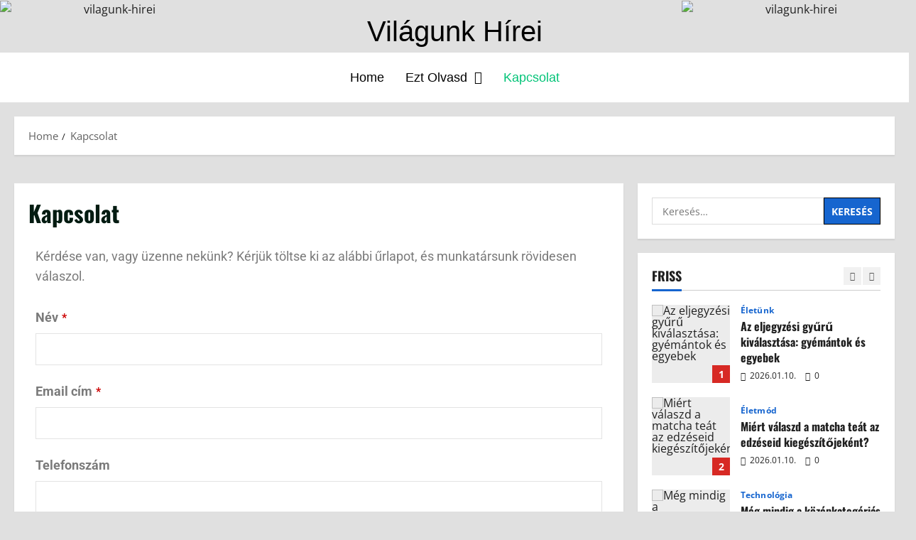

--- FILE ---
content_type: text/html; charset=UTF-8
request_url: https://vilagunkhirei.hu/kapcsolat/
body_size: 37512
content:

<!DOCTYPE html>
<html lang="hu" prefix="og: https://ogp.me/ns#">
<head>
<meta name="MobileOptimized" content="width" />
<meta name="HandheldFriendly" content="true" />
<meta name="generator" content="Drupal 11 (https://www.drupal.org)" />

	<meta charset="UTF-8">
	<meta name="viewport" content="width=device-width, initial-scale=1">
	<link rel="profile" href="https://gmpg.org/xfn/11">
	<script>!function(e,c){e[c]=e[c]+(e[c]&&" ")+"quform-js"}(document.documentElement,"className");</script>

<title>Kapcsolat - Világunk Hírei</title>
<meta name="description" content="Kérdése van, vagy üzenne nekünk? Kérjük töltse ki az alábbi űrlapot, és munkatársunk rövidesen válaszol."/>
<meta name="robots" content="index, follow, max-snippet:-1, max-video-preview:-1, max-image-preview:large"/>
<link rel="canonical" href="https://vilagunkhirei.hu/kapcsolat/" />
<meta property="og:locale" content="hu_HU" />
<meta property="og:type" content="article" />
<meta property="og:title" content="Kapcsolat - Világunk Hírei" />
<meta property="og:description" content="Kérdése van, vagy üzenne nekünk? Kérjük töltse ki az alábbi űrlapot, és munkatársunk rövidesen válaszol." />
<meta property="og:url" content="https://vilagunkhirei.hu/kapcsolat/" />
<meta property="og:site_name" content="Világunk Hírei" />
<meta property="og:updated_time" content="2023-03-26T11:07:35+02:00" />
<meta property="og:image" content="https://vilagunkhirei.hu/storage/2023/03/lcphgxs7pww.jpg" />
<meta property="og:image:secure_url" content="https://vilagunkhirei.hu/storage/2023/03/lcphgxs7pww.jpg" />
<meta property="og:image:width" content="1600" />
<meta property="og:image:height" content="1067" />
<meta property="og:image:alt" content="Pénzügyi tervezés kezdőknek" />
<meta property="og:image:type" content="image/jpeg" />
<meta property="article:published_time" content="2023-03-26T10:14:16+02:00" />
<meta property="article:modified_time" content="2023-03-26T11:07:35+02:00" />
<meta name="twitter:card" content="summary_large_image" />
<meta name="twitter:title" content="Kapcsolat - Világunk Hírei" />
<meta name="twitter:description" content="Kérdése van, vagy üzenne nekünk? Kérjük töltse ki az alábbi űrlapot, és munkatársunk rövidesen válaszol." />
<meta name="twitter:image" content="https://vilagunkhirei.hu/storage/2023/03/lcphgxs7pww.jpg" />
<meta name="twitter:label1" content="Olvasási idő" />
<meta name="twitter:data1" content="Kevesebb, mint egy perc" />
<script type="application/ld+json" class="rank-math-schema">{"@context":"https://schema.org","@graph":[{"@type":["Person","Organization"],"@id":"https://vilagunkhirei.hu/#person","name":"Vil\u00e1gunk H\u00edrei Magazin","logo":{"@type":"ImageObject","@id":"https://vilagunkhirei.hu/#logo","url":"https://vilagunkhirei.hu/storage/2023/03/kerekpar.jpg","contentUrl":"https://vilagunkhirei.hu/storage/2023/03/kerekpar.jpg","caption":"Vil\u00e1gunk H\u00edrei","inLanguage":"hu","width":"300","height":"267"},"image":{"@type":"ImageObject","@id":"https://vilagunkhirei.hu/#logo","url":"https://vilagunkhirei.hu/storage/2023/03/kerekpar.jpg","contentUrl":"https://vilagunkhirei.hu/storage/2023/03/kerekpar.jpg","caption":"Vil\u00e1gunk H\u00edrei","inLanguage":"hu","width":"300","height":"267"}},{"@type":"WebSite","@id":"https://vilagunkhirei.hu/#website","url":"https://vilagunkhirei.hu","name":"Vil\u00e1gunk H\u00edrei","alternateName":"Vil\u00e1gunk H\u00edrei Magazin","publisher":{"@id":"https://vilagunkhirei.hu/#person"},"inLanguage":"hu"},{"@type":"ImageObject","@id":"https://vilagunkhirei.hu/storage/2023/03/lcphgxs7pww-150x150.jpg","url":"https://vilagunkhirei.hu/storage/2023/03/lcphgxs7pww-150x150.jpg","width":"200","height":"200","inLanguage":"hu"},{"@type":"WebPage","@id":"https://vilagunkhirei.hu/kapcsolat/#webpage","url":"https://vilagunkhirei.hu/kapcsolat/","name":"Kapcsolat - Vil\u00e1gunk H\u00edrei","datePublished":"2023-03-26T10:14:16+02:00","dateModified":"2023-03-26T11:07:35+02:00","isPartOf":{"@id":"https://vilagunkhirei.hu/#website"},"primaryImageOfPage":{"@id":"https://vilagunkhirei.hu/storage/2023/03/lcphgxs7pww-150x150.jpg"},"inLanguage":"hu"},{"@type":"Person","@id":"https://vilagunkhirei.hu/writer/65d65d9d41d967b6/","name":"Vil\u00e1gunk H\u00edrei Magazin","url":"https://vilagunkhirei.hu/writer/65d65d9d41d967b6/","image":{"@type":"ImageObject","@id":"https://vilagunkhirei.hu/storage/2021/10/cropped-pexels-bakr-magrabi-3203659-96x96.jpg","url":"https://vilagunkhirei.hu/storage/2021/10/cropped-pexels-bakr-magrabi-3203659-96x96.jpg","caption":"Vil\u00e1gunk H\u00edrei Magazin","inLanguage":"hu"},"sameAs":["https://vilagunkhirei.hu/"]},{"@type":"Article","headline":"Kapcsolat - Vil\u00e1gunk H\u00edrei","datePublished":"2023-03-26T10:14:16+02:00","dateModified":"2023-03-26T11:07:35+02:00","author":{"@id":"https://vilagunkhirei.hu/writer/65d65d9d41d967b6/","name":"Vil\u00e1gunk H\u00edrei Magazin"},"publisher":{"@id":"https://vilagunkhirei.hu/#person"},"description":"K\u00e9rd\u00e9se van, vagy \u00fczenne nek\u00fcnk? K\u00e9rj\u00fck t\u00f6ltse ki az al\u00e1bbi \u0171rlapot, \u00e9s munkat\u00e1rsunk r\u00f6videsen v\u00e1laszol.","name":"Kapcsolat - Vil\u00e1gunk H\u00edrei","@id":"https://vilagunkhirei.hu/kapcsolat/#richSnippet","isPartOf":{"@id":"https://vilagunkhirei.hu/kapcsolat/#webpage"},"image":{"@id":"https://vilagunkhirei.hu/storage/2023/03/lcphgxs7pww-150x150.jpg"},"inLanguage":"hu","mainEntityOfPage":{"@id":"https://vilagunkhirei.hu/kapcsolat/#webpage"}}]}</script>


<link rel='dns-prefetch' href='//www.googletagmanager.com' />
<link rel="alternate" type="application/rss+xml" title="Világunk Hírei &raquo; hírcsatorna" href="https://vilagunkhirei.hu/feed/" />
<link rel="alternate" type="application/rss+xml" title="Világunk Hírei &raquo; hozzászólás hírcsatorna" href="https://vilagunkhirei.hu/comments/feed/" />
<link rel="alternate" title="oEmbed (JSON)" type="application/json+oembed" href="https://vilagunkhirei.hu/wp-json/oembed/1.0/embed?url=https%3A%2F%2Fvilagunkhirei.hu%2Fkapcsolat%2F" />
<link rel="alternate" title="oEmbed (XML)" type="text/xml+oembed" href="https://vilagunkhirei.hu/wp-json/oembed/1.0/embed?url=https%3A%2F%2Fvilagunkhirei.hu%2Fkapcsolat%2F&#038;format=xml" />
<style id='wp-img-auto-sizes-contain-inline-css' type='text/css'>
img:is([sizes=auto i],[sizes^="auto," i]){contain-intrinsic-size:3000px 1500px}

</style>

<link rel='stylesheet' id='latest-posts-block-fontawesome-front-css' href='https://vilagunkhirei.hu/core/modules/7c964dc7be/src/assets/fontawesome/css/all.css' type='text/css' media='all' />
<link rel='stylesheet' id='latest-posts-block-frontend-block-style-css-css' href='https://vilagunkhirei.hu/core/modules/7c964dc7be/dist/blocks.style.build.css' type='text/css' media='all' />
<link rel='stylesheet' id='magic-content-box-blocks-fontawesome-front-css' href='https://vilagunkhirei.hu/core/modules/31ab8e9f40/src/assets/fontawesome/css/all.css' type='text/css' media='all' />
<link rel='stylesheet' id='magic-content-box-frontend-block-style-css-css' href='https://vilagunkhirei.hu/core/modules/31ab8e9f40/dist/blocks.style.build.css' type='text/css' media='all' />
<link rel='stylesheet' id='morenews-font-oswald-css' href='https://vilagunkhirei.hu/core/views/4de0fa42e9/assets/fonts/css/oswald.css' type='text/css' media='all' />
<link rel='stylesheet' id='morenews-font-open-sans-css' href='https://vilagunkhirei.hu/core/views/4de0fa42e9/assets/fonts/css/open-sans.css' type='text/css' media='all' />
<style id='wp-emoji-styles-inline-css' type='text/css'>

	img.wp-smiley, img.emoji {
		display: inline !important;
		border: none !important;
		box-shadow: none !important;
		height: 1em !important;
		width: 1em !important;
		margin: 0 0.07em !important;
		vertical-align: -0.1em !important;
		background: none !important;
		padding: 0 !important;
	}

</style>
<style id='global-styles-inline-css' type='text/css'>
:root{--wp--preset--aspect-ratio--square: 1;--wp--preset--aspect-ratio--4-3: 4/3;--wp--preset--aspect-ratio--3-4: 3/4;--wp--preset--aspect-ratio--3-2: 3/2;--wp--preset--aspect-ratio--2-3: 2/3;--wp--preset--aspect-ratio--16-9: 16/9;--wp--preset--aspect-ratio--9-16: 9/16;--wp--preset--color--black: #000000;--wp--preset--color--cyan-bluish-gray: #abb8c3;--wp--preset--color--white: #ffffff;--wp--preset--color--pale-pink: #f78da7;--wp--preset--color--vivid-red: #cf2e2e;--wp--preset--color--luminous-vivid-orange: #ff6900;--wp--preset--color--luminous-vivid-amber: #fcb900;--wp--preset--color--light-green-cyan: #7bdcb5;--wp--preset--color--vivid-green-cyan: #00d084;--wp--preset--color--pale-cyan-blue: #8ed1fc;--wp--preset--color--vivid-cyan-blue: #0693e3;--wp--preset--color--vivid-purple: #9b51e0;--wp--preset--gradient--vivid-cyan-blue-to-vivid-purple: linear-gradient(135deg,rgb(6,147,227) 0%,rgb(155,81,224) 100%);--wp--preset--gradient--light-green-cyan-to-vivid-green-cyan: linear-gradient(135deg,rgb(122,220,180) 0%,rgb(0,208,130) 100%);--wp--preset--gradient--luminous-vivid-amber-to-luminous-vivid-orange: linear-gradient(135deg,rgb(252,185,0) 0%,rgb(255,105,0) 100%);--wp--preset--gradient--luminous-vivid-orange-to-vivid-red: linear-gradient(135deg,rgb(255,105,0) 0%,rgb(207,46,46) 100%);--wp--preset--gradient--very-light-gray-to-cyan-bluish-gray: linear-gradient(135deg,rgb(238,238,238) 0%,rgb(169,184,195) 100%);--wp--preset--gradient--cool-to-warm-spectrum: linear-gradient(135deg,rgb(74,234,220) 0%,rgb(151,120,209) 20%,rgb(207,42,186) 40%,rgb(238,44,130) 60%,rgb(251,105,98) 80%,rgb(254,248,76) 100%);--wp--preset--gradient--blush-light-purple: linear-gradient(135deg,rgb(255,206,236) 0%,rgb(152,150,240) 100%);--wp--preset--gradient--blush-bordeaux: linear-gradient(135deg,rgb(254,205,165) 0%,rgb(254,45,45) 50%,rgb(107,0,62) 100%);--wp--preset--gradient--luminous-dusk: linear-gradient(135deg,rgb(255,203,112) 0%,rgb(199,81,192) 50%,rgb(65,88,208) 100%);--wp--preset--gradient--pale-ocean: linear-gradient(135deg,rgb(255,245,203) 0%,rgb(182,227,212) 50%,rgb(51,167,181) 100%);--wp--preset--gradient--electric-grass: linear-gradient(135deg,rgb(202,248,128) 0%,rgb(113,206,126) 100%);--wp--preset--gradient--midnight: linear-gradient(135deg,rgb(2,3,129) 0%,rgb(40,116,252) 100%);--wp--preset--font-size--small: 13px;--wp--preset--font-size--medium: 20px;--wp--preset--font-size--large: 36px;--wp--preset--font-size--x-large: 42px;--wp--preset--spacing--20: 0.44rem;--wp--preset--spacing--30: 0.67rem;--wp--preset--spacing--40: 1rem;--wp--preset--spacing--50: 1.5rem;--wp--preset--spacing--60: 2.25rem;--wp--preset--spacing--70: 3.38rem;--wp--preset--spacing--80: 5.06rem;--wp--preset--shadow--natural: 6px 6px 9px rgba(0, 0, 0, 0.2);--wp--preset--shadow--deep: 12px 12px 50px rgba(0, 0, 0, 0.4);--wp--preset--shadow--sharp: 6px 6px 0px rgba(0, 0, 0, 0.2);--wp--preset--shadow--outlined: 6px 6px 0px -3px rgb(255, 255, 255), 6px 6px rgb(0, 0, 0);--wp--preset--shadow--crisp: 6px 6px 0px rgb(0, 0, 0);}:root { --wp--style--global--content-size: 930px;--wp--style--global--wide-size: 1400px; }:where(body) { margin: 0; }.wp-site-blocks > .alignleft { float: left; margin-right: 2em; }.wp-site-blocks > .alignright { float: right; margin-left: 2em; }.wp-site-blocks > .aligncenter { justify-content: center; margin-left: auto; margin-right: auto; }:where(.wp-site-blocks) > * { margin-block-start: 24px; margin-block-end: 0; }:where(.wp-site-blocks) > :first-child { margin-block-start: 0; }:where(.wp-site-blocks) > :last-child { margin-block-end: 0; }:root { --wp--style--block-gap: 24px; }:root :where(.is-layout-flow) > :first-child{margin-block-start: 0;}:root :where(.is-layout-flow) > :last-child{margin-block-end: 0;}:root :where(.is-layout-flow) > *{margin-block-start: 24px;margin-block-end: 0;}:root :where(.is-layout-constrained) > :first-child{margin-block-start: 0;}:root :where(.is-layout-constrained) > :last-child{margin-block-end: 0;}:root :where(.is-layout-constrained) > *{margin-block-start: 24px;margin-block-end: 0;}:root :where(.is-layout-flex){gap: 24px;}:root :where(.is-layout-grid){gap: 24px;}.is-layout-flow > .alignleft{float: left;margin-inline-start: 0;margin-inline-end: 2em;}.is-layout-flow > .alignright{float: right;margin-inline-start: 2em;margin-inline-end: 0;}.is-layout-flow > .aligncenter{margin-left: auto !important;margin-right: auto !important;}.is-layout-constrained > .alignleft{float: left;margin-inline-start: 0;margin-inline-end: 2em;}.is-layout-constrained > .alignright{float: right;margin-inline-start: 2em;margin-inline-end: 0;}.is-layout-constrained > .aligncenter{margin-left: auto !important;margin-right: auto !important;}.is-layout-constrained > :where(:not(.alignleft):not(.alignright):not(.alignfull)){max-width: var(--wp--style--global--content-size);margin-left: auto !important;margin-right: auto !important;}.is-layout-constrained > .alignwide{max-width: var(--wp--style--global--wide-size);}body .is-layout-flex{display: flex;}.is-layout-flex{flex-wrap: wrap;align-items: center;}.is-layout-flex > :is(*, div){margin: 0;}body .is-layout-grid{display: grid;}.is-layout-grid > :is(*, div){margin: 0;}body{padding-top: 0px;padding-right: 0px;padding-bottom: 0px;padding-left: 0px;}a:where(:not(.wp-element-button)){text-decoration: none;}:root :where(.wp-element-button, .wp-block-button__link){background-color: #32373c;border-radius: 0;border-width: 0;color: #fff;font-family: inherit;font-size: inherit;font-style: inherit;font-weight: inherit;letter-spacing: inherit;line-height: inherit;padding-top: calc(0.667em + 2px);padding-right: calc(1.333em + 2px);padding-bottom: calc(0.667em + 2px);padding-left: calc(1.333em + 2px);text-decoration: none;text-transform: inherit;}.has-black-color{color: var(--wp--preset--color--black) !important;}.has-cyan-bluish-gray-color{color: var(--wp--preset--color--cyan-bluish-gray) !important;}.has-white-color{color: var(--wp--preset--color--white) !important;}.has-pale-pink-color{color: var(--wp--preset--color--pale-pink) !important;}.has-vivid-red-color{color: var(--wp--preset--color--vivid-red) !important;}.has-luminous-vivid-orange-color{color: var(--wp--preset--color--luminous-vivid-orange) !important;}.has-luminous-vivid-amber-color{color: var(--wp--preset--color--luminous-vivid-amber) !important;}.has-light-green-cyan-color{color: var(--wp--preset--color--light-green-cyan) !important;}.has-vivid-green-cyan-color{color: var(--wp--preset--color--vivid-green-cyan) !important;}.has-pale-cyan-blue-color{color: var(--wp--preset--color--pale-cyan-blue) !important;}.has-vivid-cyan-blue-color{color: var(--wp--preset--color--vivid-cyan-blue) !important;}.has-vivid-purple-color{color: var(--wp--preset--color--vivid-purple) !important;}.has-black-background-color{background-color: var(--wp--preset--color--black) !important;}.has-cyan-bluish-gray-background-color{background-color: var(--wp--preset--color--cyan-bluish-gray) !important;}.has-white-background-color{background-color: var(--wp--preset--color--white) !important;}.has-pale-pink-background-color{background-color: var(--wp--preset--color--pale-pink) !important;}.has-vivid-red-background-color{background-color: var(--wp--preset--color--vivid-red) !important;}.has-luminous-vivid-orange-background-color{background-color: var(--wp--preset--color--luminous-vivid-orange) !important;}.has-luminous-vivid-amber-background-color{background-color: var(--wp--preset--color--luminous-vivid-amber) !important;}.has-light-green-cyan-background-color{background-color: var(--wp--preset--color--light-green-cyan) !important;}.has-vivid-green-cyan-background-color{background-color: var(--wp--preset--color--vivid-green-cyan) !important;}.has-pale-cyan-blue-background-color{background-color: var(--wp--preset--color--pale-cyan-blue) !important;}.has-vivid-cyan-blue-background-color{background-color: var(--wp--preset--color--vivid-cyan-blue) !important;}.has-vivid-purple-background-color{background-color: var(--wp--preset--color--vivid-purple) !important;}.has-black-border-color{border-color: var(--wp--preset--color--black) !important;}.has-cyan-bluish-gray-border-color{border-color: var(--wp--preset--color--cyan-bluish-gray) !important;}.has-white-border-color{border-color: var(--wp--preset--color--white) !important;}.has-pale-pink-border-color{border-color: var(--wp--preset--color--pale-pink) !important;}.has-vivid-red-border-color{border-color: var(--wp--preset--color--vivid-red) !important;}.has-luminous-vivid-orange-border-color{border-color: var(--wp--preset--color--luminous-vivid-orange) !important;}.has-luminous-vivid-amber-border-color{border-color: var(--wp--preset--color--luminous-vivid-amber) !important;}.has-light-green-cyan-border-color{border-color: var(--wp--preset--color--light-green-cyan) !important;}.has-vivid-green-cyan-border-color{border-color: var(--wp--preset--color--vivid-green-cyan) !important;}.has-pale-cyan-blue-border-color{border-color: var(--wp--preset--color--pale-cyan-blue) !important;}.has-vivid-cyan-blue-border-color{border-color: var(--wp--preset--color--vivid-cyan-blue) !important;}.has-vivid-purple-border-color{border-color: var(--wp--preset--color--vivid-purple) !important;}.has-vivid-cyan-blue-to-vivid-purple-gradient-background{background: var(--wp--preset--gradient--vivid-cyan-blue-to-vivid-purple) !important;}.has-light-green-cyan-to-vivid-green-cyan-gradient-background{background: var(--wp--preset--gradient--light-green-cyan-to-vivid-green-cyan) !important;}.has-luminous-vivid-amber-to-luminous-vivid-orange-gradient-background{background: var(--wp--preset--gradient--luminous-vivid-amber-to-luminous-vivid-orange) !important;}.has-luminous-vivid-orange-to-vivid-red-gradient-background{background: var(--wp--preset--gradient--luminous-vivid-orange-to-vivid-red) !important;}.has-very-light-gray-to-cyan-bluish-gray-gradient-background{background: var(--wp--preset--gradient--very-light-gray-to-cyan-bluish-gray) !important;}.has-cool-to-warm-spectrum-gradient-background{background: var(--wp--preset--gradient--cool-to-warm-spectrum) !important;}.has-blush-light-purple-gradient-background{background: var(--wp--preset--gradient--blush-light-purple) !important;}.has-blush-bordeaux-gradient-background{background: var(--wp--preset--gradient--blush-bordeaux) !important;}.has-luminous-dusk-gradient-background{background: var(--wp--preset--gradient--luminous-dusk) !important;}.has-pale-ocean-gradient-background{background: var(--wp--preset--gradient--pale-ocean) !important;}.has-electric-grass-gradient-background{background: var(--wp--preset--gradient--electric-grass) !important;}.has-midnight-gradient-background{background: var(--wp--preset--gradient--midnight) !important;}.has-small-font-size{font-size: var(--wp--preset--font-size--small) !important;}.has-medium-font-size{font-size: var(--wp--preset--font-size--medium) !important;}.has-large-font-size{font-size: var(--wp--preset--font-size--large) !important;}.has-x-large-font-size{font-size: var(--wp--preset--font-size--x-large) !important;}
:root :where(.wp-block-button .wp-block-button__link){border-radius: 0;}
:root :where(.wp-block-pullquote){font-size: 1.5em;line-height: 1.6;}

</style>
<link rel='stylesheet' id='quform-css' href='https://vilagunkhirei.hu/core/modules/fef0575a8e/cache/quform.css' type='text/css' media='all' />
<link rel='stylesheet' id='cmplz-general-css' href='https://vilagunkhirei.hu/core/modules/e1d9dfe6e5/assets/css/cookieblocker.min.css' type='text/css' media='all' />
<link rel='stylesheet' id='elespare-icons-css' href='https://vilagunkhirei.hu/core/modules/de02ff0cb3/assets/font/elespare-icons.css' type='text/css' media='all' />
<link rel='stylesheet' id='elementor-icons-css' href='https://vilagunkhirei.hu/core/modules/f65f29574d/assets/lib/eicons/css/elementor-icons.min.css' type='text/css' media='all' />
<link rel='stylesheet' id='elementor-frontend-css' href='https://vilagunkhirei.hu/core/modules/f65f29574d/assets/css/frontend.min.css' type='text/css' media='all' />
<link rel='stylesheet' id='elementor-post-4-css' href='https://vilagunkhirei.hu/storage/elementor/css/post-4.css' type='text/css' media='all' />
<link rel='stylesheet' id='elespare-posts-grid-css' href='https://vilagunkhirei.hu/core/modules/de02ff0cb3/dist/elespare.style.build.min.css' type='text/css' media='all' />
<link rel='stylesheet' id='elementor-post-192-css' href='https://vilagunkhirei.hu/storage/elementor/css/post-192.css' type='text/css' media='all' />
<link rel='stylesheet' id='elementor-post-939-css' href='https://vilagunkhirei.hu/storage/elementor/css/post-939.css' type='text/css' media='all' />
<link rel='stylesheet' id='elementor-post-998-css' href='https://vilagunkhirei.hu/storage/elementor/css/post-998.css' type='text/css' media='all' />
<link rel='stylesheet' id='aft-icons-css' href='https://vilagunkhirei.hu/core/views/4de0fa42e9/assets/icons/style.css' type='text/css' media='all' />
<link rel='stylesheet' id='bootstrap-css' href='https://vilagunkhirei.hu/core/views/4de0fa42e9/assets/bootstrap/css/bootstrap.min.css' type='text/css' media='all' />
<link rel='stylesheet' id='slick-css' href='https://vilagunkhirei.hu/core/modules/de02ff0cb3/assets/slick/css/slick.css' type='text/css' media='all' />
<link rel='stylesheet' id='sidr-css' href='https://vilagunkhirei.hu/core/views/4de0fa42e9/assets/sidr/css/jquery.sidr.dark.css' type='text/css' media='all' />
<link rel='stylesheet' id='magnific-popup-css' href='https://vilagunkhirei.hu/core/views/4de0fa42e9/assets/magnific-popup/magnific-popup.css' type='text/css' media='all' />
<link rel='stylesheet' id='morenews-style-css' href='https://vilagunkhirei.hu/core/views/4de0fa42e9/style.min.css' type='text/css' media='all' />
<style id='morenews-style-inline-css' type='text/css'>
body.aft-dark-mode #sidr,body.aft-dark-mode,body.aft-dark-mode.custom-background,body.aft-dark-mode #af-preloader{background-color:#000000;} body.aft-default-mode #sidr,body.aft-default-mode #af-preloader,body.aft-default-mode{background-color:#e0e0e0;} .frm_style_formidable-style.with_frm_style .frm_compact .frm_dropzone.dz-clickable .dz-message,.frm_style_formidable-style.with_frm_style input[type=submit],.frm_style_formidable-style.with_frm_style .frm_submit input[type=button],.frm_style_formidable-style.with_frm_style .frm_submit button,.frm_form_submit_style,.frm_style_formidable-style.with_frm_style .frm-edit-page-btn,.woocommerce #respond input#submit.disabled,.woocommerce #respond input#submit:disabled,.woocommerce #respond input#submit:disabled[disabled],.woocommerce a.button.disabled,.woocommerce a.button:disabled,.woocommerce a.button:disabled[disabled],.woocommerce button.button.disabled,.woocommerce button.button:disabled,.woocommerce button.button:disabled[disabled],.woocommerce input.button.disabled,.woocommerce input.button:disabled,.woocommerce input.button:disabled[disabled],.woocommerce #respond input#submit,.woocommerce a.button,.woocommerce button.button,.woocommerce input.button,.woocommerce #respond input#submit.alt,.woocommerce a.button.alt,.woocommerce button.button.alt,.woocommerce input.button.alt,.woocommerce-account .addresses .title .edit,:root .wc-block-featured-product__link :where(.wp-element-button,.wp-block-button__link),:root .wc-block-featured-category__link :where(.wp-element-button,.wp-block-button__link),hustle-button,button.wc-block-mini-cart__button,.wc-block-checkout .wp-block-button__link,.wp-block-button.wc-block-components-product-button .wp-block-button__link,.wc-block-grid__product-add-to-cart.wp-block-button .wp-block-button__link,body .wc-block-components-button,.wc-block-grid .wp-block-button__link,.woocommerce-notices-wrapper .button,body .woocommerce-notices-wrapper .button:hover,body.woocommerce .single_add_to_cart_button.button:hover,body.woocommerce a.button.add_to_cart_button:hover,.widget-title-fill-and-border .morenews-widget .wp-block-search__label,.widget-title-fill-and-border .morenews-widget .wp-block-group .wp-block-heading,.widget-title-fill-and-no-border .morenews-widget .wp-block-search__label,.widget-title-fill-and-no-border .morenews-widget .wp-block-group .wp-block-heading,.widget-title-fill-and-border .wp_post_author_widget .widget-title .header-after,.widget-title-fill-and-border .widget-title .heading-line,.widget-title-fill-and-border .aft-posts-tabs-panel .nav-tabs>li>a.active,.widget-title-fill-and-border .aft-main-banner-wrapper .widget-title .heading-line ,.widget-title-fill-and-no-border .wp_post_author_widget .widget-title .header-after,.widget-title-fill-and-no-border .widget-title .heading-line,.widget-title-fill-and-no-border .aft-posts-tabs-panel .nav-tabs>li>a.active,.widget-title-fill-and-no-border .aft-main-banner-wrapper .widget-title .heading-line,a.sidr-class-sidr-button-close,body.widget-title-border-bottom .header-after1 .heading-line-before,body.widget-title-border-bottom .widget-title .heading-line-before,.widget-title-border-center .morenews-widget .wp-block-search__label::after,.widget-title-border-center .morenews-widget .wp-block-group .wp-block-heading::after,.widget-title-border-center .wp_post_author_widget .widget-title .heading-line-before,.widget-title-border-center .aft-posts-tabs-panel .nav-tabs>li>a.active::after,.widget-title-border-center .wp_post_author_widget .widget-title .header-after::after,.widget-title-border-center .widget-title .heading-line-after,.widget-title-border-bottom .morenews-widget .wp-block-search__label::after,.widget-title-border-bottom .morenews-widget .wp-block-group .wp-block-heading::after,.widget-title-border-bottom .heading-line::before,.widget-title-border-bottom .wp-post-author-wrap .header-after::before,.widget-title-border-bottom .aft-posts-tabs-panel .nav-tabs>li>a.active span::after,.aft-dark-mode .is-style-fill a.wp-block-button__link:not(.has-background),.aft-default-mode .is-style-fill a.wp-block-button__link:not(.has-background),#reading-progress-bar,a.comment-reply-link,body.aft-default-mode .reply a,body.aft-dark-mode .reply a,.aft-popular-taxonomies-lists span::before ,#loader-wrapper div,span.heading-line::before,.wp-post-author-wrap .header-after::before,body.aft-dark-mode input[type="button"],body.aft-dark-mode input[type="reset"],body.aft-dark-mode input[type="submit"],body.aft-dark-mode .inner-suscribe input[type=submit],body.aft-default-mode input[type="button"],body.aft-default-mode input[type="reset"],body.aft-default-mode input[type="submit"],body.aft-default-mode .inner-suscribe input[type=submit],.woocommerce-product-search button[type="submit"],input.search-submit,.wp-block-search__button,.af-youtube-slider .af-video-wrap .af-bg-play i,.af-youtube-video-list .entry-header-yt-video-wrapper .af-yt-video-play i,.af-post-format i,body .btn-style1 a:visited,body .btn-style1 a,body span.post-page-numbers.current,body .morenews-pagination .nav-links .page-numbers.current,body #scroll-up,button,a.author-button.primary,.morenews-reaction-button .reaction-percentage,h3.morenews-subtitle:after,body article.sticky .read-single:before,.aft-readmore-wrapper a.aft-readmore:hover,body.aft-dark-mode .aft-readmore-wrapper a.aft-readmore:hover,footer.site-footer .aft-readmore-wrapper a.aft-readmore:hover,.aft-readmore-wrapper a.aft-readmore:hover,body .trending-posts-vertical .trending-no{background-color:#000000;} div.wpforms-container-full button[type=submit]:hover,div.wpforms-container-full button[type=submit]:not(:hover):not(:active){background-color:#000000 !important;} .grid-design-texts-over-image .aft-readmore-wrapper a.aft-readmore:hover,.aft-readmore-wrapper a.aft-readmore:hover,body.aft-dark-mode .aft-readmore-wrapper a.aft-readmore:hover,body.aft-default-mode .aft-readmore-wrapper a.aft-readmore:hover,a.author-button.primary,.morenews-post-badge,body.single .entry-header .aft-post-excerpt-and-meta .post-excerpt,body.aft-dark-mode.single span.tags-links a:hover,.morenews-pagination .nav-links .page-numbers.current,.aft-readmore-wrapper a.aft-readmore:hover,p.awpa-more-posts a:hover,.wp-post-author-meta .wp-post-author-meta-more-posts a.awpa-more-posts:hover{border-color:#000000;} body:not(.rtl) .aft-popular-taxonomies-lists span::after{border-left-color:#000000;} body.rtl .aft-popular-taxonomies-lists span::after{border-right-color:#000000;} .widget-title-fill-and-no-border .morenews-widget .wp-block-search__label::after,.widget-title-fill-and-no-border .morenews-widget .wp-block-group .wp-block-heading::after,.widget-title-fill-and-no-border .aft-posts-tabs-panel .nav-tabs>li a.active::after,.widget-title-fill-and-no-border .morenews-widget .widget-title::before,.widget-title-fill-and-no-border .morenews-customizer .widget-title::before{border-top-color:#000000;} .woocommerce div.product .woocommerce-tabs ul.tabs li.active,#scroll-up::after,.aft-dark-mode #loader,.aft-default-mode #loader{border-bottom-color:#000000;} footer.site-footer .wp-calendar-nav a:hover,footer.site-footer .wp-block-latest-comments__comment-meta a:hover,.aft-dark-mode .tagcloud a:hover,.aft-dark-mode .widget ul.menu >li a:hover,.aft-dark-mode .widget > ul > li a:hover,.banner-exclusive-posts-wrapper a:hover,.list-style .read-title h3 a:hover,.grid-design-default .read-title h3 a:hover,body.aft-dark-mode .banner-exclusive-posts-wrapper a:hover,body.aft-dark-mode .banner-exclusive-posts-wrapper a:visited:hover,body.aft-default-mode .banner-exclusive-posts-wrapper a:hover,body.aft-default-mode .banner-exclusive-posts-wrapper a:visited:hover,body.wp-post-author-meta .awpa-display-name a:hover,.widget_text a ,.post-description a:not(.aft-readmore),.post-description a:not(.aft-readmore):visited,.wp_post_author_widget .wp-post-author-meta .awpa-display-name a:hover,.wp-post-author-meta .wp-post-author-meta-more-posts a.awpa-more-posts:hover,body.aft-default-mode .af-breadcrumbs a:hover,body.aft-dark-mode .af-breadcrumbs a:hover,body .wp-block-latest-comments li.wp-block-latest-comments__comment a:hover,body .site-footer .color-pad .read-title h3 a:hover,body.aft-dark-mode #secondary .morenews-widget ul[class*="wp-block-"] a:hover,body.aft-dark-mode #secondary .morenews-widget ol[class*="wp-block-"] a:hover,body.aft-dark-mode a.post-edit-link:hover,body.aft-default-mode #secondary .morenews-widget ul[class*="wp-block-"] a:hover,body.aft-default-mode #secondary .morenews-widget ol[class*="wp-block-"] a:hover,body.aft-default-mode a.post-edit-link:hover,body.aft-default-mode #secondary .widget > ul > li a:hover,body.aft-default-mode footer.comment-meta a:hover,body.aft-dark-mode footer.comment-meta a:hover,body.aft-default-mode .comment-form a:hover,body.aft-dark-mode .comment-form a:hover,body.aft-dark-mode .entry-content > .wp-block-tag-cloud a:not(.has-text-color):hover,body.aft-default-mode .entry-content > .wp-block-tag-cloud a:not(.has-text-color):hover,body.aft-dark-mode .entry-content .wp-block-archives-list.wp-block-archives a:not(.has-text-color):hover,body.aft-default-mode .entry-content .wp-block-archives-list.wp-block-archives a:not(.has-text-color):hover,body.aft-dark-mode .entry-content .wp-block-latest-posts a:not(.has-text-color):hover,body.aft-dark-mode .entry-content .wp-block-categories-list.wp-block-categories a:not(.has-text-color):hover,body.aft-default-mode .entry-content .wp-block-latest-posts a:not(.has-text-color):hover,body.aft-default-mode .entry-content .wp-block-categories-list.wp-block-categories a:not(.has-text-color):hover,.aft-default-mode .wp-block-archives-list.wp-block-archives a:not(.has-text-color):hover,.aft-default-mode .wp-block-latest-posts a:not(.has-text-color):hover,.aft-default-mode .wp-block-categories-list.wp-block-categories a:not(.has-text-color):hover,.aft-default-mode .wp-block-latest-comments li.wp-block-latest-comments__comment a:hover,.aft-dark-mode .wp-block-archives-list.wp-block-archives a:not(.has-text-color):hover,.aft-dark-mode .wp-block-latest-posts a:not(.has-text-color):hover,.aft-dark-mode .wp-block-categories-list.wp-block-categories a:not(.has-text-color):hover,.aft-dark-mode .wp-block-latest-comments li.wp-block-latest-comments__comment a:hover,body.aft-dark-mode .morenews-pagination .nav-links a.page-numbers:hover,body.aft-default-mode .morenews-pagination .nav-links a.page-numbers:hover,body.aft-default-mode .aft-popular-taxonomies-lists ul li a:hover ,body.aft-dark-mode .aft-popular-taxonomies-lists ul li a:hover,body.aft-dark-mode .wp-calendar-nav a,body .entry-content > .wp-block-heading:not(.has-link-color):not(.wp-block-post-title) a,body .entry-content > ul a,body .entry-content > ol a,body .entry-content > p:not(.has-link-color) a ,body.aft-default-mode p.logged-in-as a,body.aft-dark-mode p.logged-in-as a,body.aft-dark-mode .woocommerce-loop-product__title:hover,body.aft-default-mode .woocommerce-loop-product__title:hover,a:hover,p a,.stars a:active,.stars a:focus,.morenews-widget.widget_text a,a.author-website:hover,.author-box-content a.author-posts-link:hover,body .morenews-sponsor a,body .morenews-source a,body.aft-default-mode .wp-block-latest-comments li.wp-block-latest-comments__comment a:hover,body.aft-dark-mode .wp-block-latest-comments li.wp-block-latest-comments__comment a:hover,.entry-content .wp-block-latest-comments a:not(.has-text-color):hover,.wc-block-grid__product .wc-block-grid__product-link:focus,body.aft-default-mode .entry-content .wp-block-heading:not(.has-link-color):not(.wp-block-post-title) a,body.aft-dark-mode .entry-content .wp-block-heading:not(.has-link-color):not(.wp-block-post-title) a,body.aft-default-mode .comment-content a,body.aft-dark-mode .comment-content a,body.aft-default-mode .post-excerpt a,body.aft-dark-mode .post-excerpt a,body.aft-default-mode .wp-block-tag-cloud a:hover,body.aft-default-mode .tagcloud a:hover,body.aft-default-mode.single span.tags-links a:hover,body.aft-default-mode p.awpa-more-posts a:hover,body.aft-default-mode p.awpa-website a:hover ,body.aft-default-mode .wp-post-author-meta h4 a:hover,body.aft-default-mode .widget ul.menu >li a:hover,body.aft-default-mode .widget > ul > li a:hover,body.aft-default-mode .nav-links a:hover,body.aft-default-mode ul.trail-items li a:hover,body.aft-dark-mode .wp-block-tag-cloud a:hover,body.aft-dark-mode .tagcloud a:hover,body.aft-dark-mode.single span.tags-links a:hover,body.aft-dark-mode p.awpa-more-posts a:hover,body.aft-dark-mode p.awpa-website a:hover ,body.aft-dark-mode .widget ul.menu >li a:hover,body.aft-dark-mode .nav-links a:hover,body.aft-dark-mode ul.trail-items li a:hover{color:#000000;} @media only screen and (min-width:992px){body.aft-default-mode .morenews-header .main-navigation .menu-desktop > ul > li:hover > a:before,body.aft-default-mode .morenews-header .main-navigation .menu-desktop > ul > li.current-menu-item > a:before{background-color:#000000;} } .woocommerce-product-search button[type="submit"],input.search-submit{background-color:#000000;} .aft-dark-mode .entry-content a:hover,.aft-dark-mode .entry-content a:focus,.aft-dark-mode .entry-content a:active,.wp-calendar-nav a,#wp-calendar tbody td a,body.aft-dark-mode #wp-calendar tbody td#today,body.aft-default-mode #wp-calendar tbody td#today,body.aft-default-mode .entry-content .wp-block-heading:not(.has-link-color):not(.wp-block-post-title) a,body.aft-dark-mode .entry-content .wp-block-heading:not(.has-link-color):not(.wp-block-post-title) a,body .entry-content > ul a,body .entry-content > ul a:visited,body .entry-content > ol a,body .entry-content > ol a:visited,body .entry-content > p:not(.has-link-color) a,body .entry-content > p:not(.has-link-color) a:visited{color:#000000;} .woocommerce-product-search button[type="submit"],input.search-submit,body.single span.tags-links a:hover,body .entry-content .wp-block-heading:not(.has-link-color):not(.wp-block-post-title) a,body .entry-content > ul a,body .entry-content > ul a:visited,body .entry-content > ol a,body .entry-content > ol a:visited,body .entry-content > p:not(.has-link-color) a,body .entry-content > p:not(.has-link-color) a:visited{border-color:#000000;} @media only screen and (min-width:993px){.main-navigation .menu-desktop > li.current-menu-item::after,.main-navigation .menu-desktop > ul > li.current-menu-item::after,.main-navigation .menu-desktop > li::after,.main-navigation .menu-desktop > ul > li::after{background-color:#000000;} } .site-branding .site-title{font-family:'Oswald','Noto Sans','Noto Sans CJK SC','Noto Sans JP','Noto Sans KR',system-ui,-apple-system,'Segoe UI',Roboto,'Helvetica Neue',Arial,sans-serif,'Apple Color Emoji','Segoe UI Emoji','Segoe UI Symbol';} body,button,input,select,optgroup,.cat-links li a,.min-read,.af-social-contacts .social-widget-menu .screen-reader-text,textarea{font-family:'Open Sans','Noto Sans','Noto Sans CJK SC','Noto Sans JP','Noto Sans KR',system-ui,-apple-system,'Segoe UI',Roboto,'Helvetica Neue',Arial,sans-serif,'Apple Color Emoji','Segoe UI Emoji','Segoe UI Symbol';} .wp-block-tag-cloud a,.tagcloud a,body span.hustle-title,.wp-block-blockspare-blockspare-tabs .bs-tabs-title-list li a.bs-tab-title,.navigation.post-navigation .nav-links a,div.custom-menu-link > a,.exclusive-posts .exclusive-now span,.aft-popular-taxonomies-lists span,.exclusive-posts a,.aft-posts-tabs-panel .nav-tabs>li>a,.widget-title-border-bottom .aft-posts-tabs-panel .nav-tabs>li>a,.nav-tabs>li,.widget ul ul li,.widget ul.menu >li ,.widget > ul > li,.wp-block-search__label,.wp-block-latest-posts.wp-block-latest-posts__list li,.wp-block-latest-comments li.wp-block-latest-comments__comment,.wp-block-group ul li a,.main-navigation ul li a,h1,h2,h3,h4,h5,h6{font-family:'Oswald','Noto Sans','Noto Sans CJK SC','Noto Sans JP','Noto Sans KR',system-ui,-apple-system,'Segoe UI',Roboto,'Helvetica Neue',Arial,sans-serif,'Apple Color Emoji','Segoe UI Emoji','Segoe UI Symbol';} .container-wrapper .elementor{max-width:100%;} .full-width-content .elementor-section-stretched,.align-content-left .elementor-section-stretched,.align-content-right .elementor-section-stretched{max-width:100%;left:0 !important;}

</style>
<link rel='stylesheet' id='elementor-gf-local-roboto-css' href='https://vilagunkhirei.hu/storage/elementor/google-fonts/css/roboto.css' type='text/css' media='all' />
<link rel='stylesheet' id='elementor-gf-local-robotoslab-css' href='https://vilagunkhirei.hu/storage/elementor/google-fonts/css/robotoslab.css' type='text/css' media='all' />
<link rel='stylesheet' id='elementor-gf-local-volkhov-css' href='https://vilagunkhirei.hu/storage/elementor/google-fonts/css/volkhov.css' type='text/css' media='all' />
<script type="text/javascript" src="https://vilagunkhirei.hu/lib/js/jquery/jquery.min.js" id="jquery-core-js"></script>
<script type="text/javascript" src="https://vilagunkhirei.hu/lib/js/jquery/jquery-migrate.min.js" id="jquery-migrate-js"></script>
<script type="text/javascript" src="https://vilagunkhirei.hu/core/views/4de0fa42e9/assets/jquery.cookie.js" id="jquery-cookie-js"></script>
<script type="text/javascript" src="https://vilagunkhirei.hu/core/views/4de0fa42e9/assets/background-script.js" id="morenews-background-script-js"></script>



<script type="text/javascript" src="https://www.googletagmanager.com/gtag/js?id=G-C0FLTRCNQ9" id="google_gtagjs-js" async></script>
<script type="text/javascript" id="google_gtagjs-js-after">
/* <![CDATA[ */
window.dataLayer = window.dataLayer || [];function gtag(){dataLayer.push(arguments);}
gtag("set","linker",{"domains":["vilagunkhirei.hu"]});
gtag("js", new Date());
gtag("set", "developer_id.dZTNiMT", true);
gtag("config", "G-C0FLTRCNQ9");
/* ]]> */
</script>
			<style>.cmplz-hidden {
					display: none !important;
				}</style><link rel="preload" href="https://vilagunkhirei.hu/storage/2023/04/cropped-sky-technology-star-cosmos-atmosphere-aviation-1172919-pxhere.com_-1.jpg" as="image">
			<style>
				.e-con.e-parent:nth-of-type(n+4):not(.e-lazyloaded):not(.e-no-lazyload),
				.e-con.e-parent:nth-of-type(n+4):not(.e-lazyloaded):not(.e-no-lazyload) * {
					background-image: none !important;
				}
				@media screen and (max-height: 1024px) {
					.e-con.e-parent:nth-of-type(n+3):not(.e-lazyloaded):not(.e-no-lazyload),
					.e-con.e-parent:nth-of-type(n+3):not(.e-lazyloaded):not(.e-no-lazyload) * {
						background-image: none !important;
					}
				}
				@media screen and (max-height: 640px) {
					.e-con.e-parent:nth-of-type(n+2):not(.e-lazyloaded):not(.e-no-lazyload),
					.e-con.e-parent:nth-of-type(n+2):not(.e-lazyloaded):not(.e-no-lazyload) * {
						background-image: none !important;
					}
				}
			</style>
			    <style type="text/css">
            .site-title a,
      .site-header .site-branding .site-title a:visited,
      .site-header .site-branding .site-title a:hover,
      .site-description {
        color: #ffffff      }

      body.aft-dark-mode .site-title a,
      body.aft-dark-mode .site-header .site-branding .site-title a:visited,
      body.aft-dark-mode .site-header .site-branding .site-title a:hover,
      body.aft-dark-mode .site-description {
        color: #ffffff;
      }

      .header-layout-3 .site-header .site-branding .site-title,
      .site-branding .site-title {
        font-size: 56px;
      }

      @media only screen and (max-width: 640px) {
        .site-branding .site-title {
          font-size: 2.75rem;

        }
      }

      /* @media only screen and (max-width: 375px) {
                    .site-branding .site-title {
                        font-size: 32px;

                    }
                } */

          </style>
<style type="text/css" id="custom-background-css">
body.custom-background { background-color: #e0e0e0; }
</style>
	<link rel="icon" href="https://vilagunkhirei.hu/storage/2018/07/cropped-library-1666702_1280-32x32.jpg" sizes="32x32" />
<link rel="icon" href="https://vilagunkhirei.hu/storage/2018/07/cropped-library-1666702_1280-192x192.jpg" sizes="192x192" />
<link rel="apple-touch-icon" href="https://vilagunkhirei.hu/storage/2018/07/cropped-library-1666702_1280-180x180.jpg" />
<meta name="msapplication-TileImage" content="https://vilagunkhirei.hu/storage/2018/07/cropped-library-1666702_1280-270x270.jpg" />
</head>

<body data-rsssl=1 data-cmplz=1 class="wp-singular page-template-default page page-id-192 custom-background wp-embed-responsive wp-theme-morenews  aft-sticky-header aft-default-mode aft-header-layout-side header-image-default widget-title-border-bottom default-content-layout single-content-mode-default single-post-title-boxed align-content-left af-wide-layout elementor-default elementor-kit-4 elementor-page elementor-page-192">

<div id="ele-page" class="ele-hf-site">
<header id="masthead" class="elespare-site-header">
			<div data-elementor-type="wp-post" data-elementor-id="939" class="elementor elementor-939">
						<section class="elementor-section elementor-top-section elementor-element elementor-element-40ca970 elementor-section-boxed elementor-section-height-default elementor-section-height-default" data-id="40ca970" data-element_type="section">
						<div class="elementor-container elementor-column-gap-default">
					<div class="elementor-column elementor-col-25 elementor-top-column elementor-element elementor-element-7f3002c" data-id="7f3002c" data-element_type="column">
			<div class="elementor-widget-wrap elementor-element-populated">
						<div class="elementor-element elementor-element-dcdc128 elementor-hidden-tablet elementor-hidden-mobile elementor-widget elementor-widget-image" data-id="dcdc128" data-element_type="widget" data-widget_type="image.default">
				<div class="elementor-widget-container">
															<img loading="lazy" width="400" height="100" src="https://vilagunkhirei.hu/storage/2021/11/vilagunk-hirei.png" class="attachment-full size-full wp-image-1211" alt="vilagunk-hirei" srcset="https://vilagunkhirei.hu/storage/2021/11/vilagunk-hirei.png 400w, https://vilagunkhirei.hu/storage/2021/11/vilagunk-hirei-300x75.png 300w" sizes="auto, (max-width: 400px) 100vw, 400px" loading="lazy" decoding="async" />															</div>
				</div>
					</div>
		</div>
				<div class="elementor-column elementor-col-50 elementor-top-column elementor-element elementor-element-729cd89" data-id="729cd89" data-element_type="column">
			<div class="elementor-widget-wrap elementor-element-populated">
						<div class="elementor-element elementor-element-ff4388d ele-heading-align-center ele-mobile-heading-align-left elementor-widget elementor-widget-elespare-site-title" data-id="ff4388d" data-element_type="widget" data-widget_type="elespare-site-title.default">
				<div class="elementor-widget-container">
					
    <div class="elespare-module-content elespare-heading-wrapper elementor-widget-heading">

      <a href="https://vilagunkhirei.hu">

        <h1 class="elespare-heading elementor-heading-title">

          <span class="elespare-heading-text">

            Világunk Hírei

          </span>
        </h1>
      </a>
    </div>
  				</div>
				</div>
					</div>
		</div>
				<div class="elementor-column elementor-col-25 elementor-top-column elementor-element elementor-element-e05483d" data-id="e05483d" data-element_type="column">
			<div class="elementor-widget-wrap elementor-element-populated">
						<div class="elementor-element elementor-element-8fddad9 elementor-hidden-tablet elementor-hidden-mobile elementor-widget elementor-widget-image" data-id="8fddad9" data-element_type="widget" data-widget_type="image.default">
				<div class="elementor-widget-container">
															<img loading="lazy" width="400" height="100" src="https://vilagunkhirei.hu/storage/2021/11/vilagunk-hirei.png" class="attachment-full size-full wp-image-1211" alt="vilagunk-hirei" srcset="https://vilagunkhirei.hu/storage/2021/11/vilagunk-hirei.png 400w, https://vilagunkhirei.hu/storage/2021/11/vilagunk-hirei-300x75.png 300w" sizes="auto, (max-width: 400px) 100vw, 400px" loading="lazy" decoding="async" />															</div>
				</div>
					</div>
		</div>
					</div>
		</section>
				<section class="elementor-section elementor-top-section elementor-element elementor-element-1ac8f09 elementor-section-full_width elementor-section-height-default elementor-section-height-default" data-id="1ac8f09" data-element_type="section" data-settings="{&quot;background_background&quot;:&quot;classic&quot;}">
						<div class="elementor-container elementor-column-gap-default">
					<div class="elementor-column elementor-col-100 elementor-top-column elementor-element elementor-element-500d493" data-id="500d493" data-element_type="column" data-settings="{&quot;background_background&quot;:&quot;classic&quot;}">
			<div class="elementor-widget-wrap elementor-element-populated">
						<div class="elementor-element elementor-element-2de14b1 elespare-submenu-icon-elespare-submenu-icon-arrow elesapre-nav-menu__breakpoint-tablet-large elementor-widget elementor-widget-elespare-nav-horziontal-menu" data-id="2de14b1" data-element_type="widget" data-widget_type="elespare-nav-horziontal-menu.default">
				<div class="elementor-widget-container">
					    <div class="elespare-navigation--widget elespare-navigation-wrapper horizontal center elespare-mobile-responsive-right sub-hover drawer" data-opt="sub-hover">
      <nav class="elespare-main-navigation elespare-nav-default elespare-nav elespare-header-navigation  elespare--hover-none elespare-submenu-icon-arrow"        aria-label="Primary navigation"
        data-closeicon="demo-icon elespare-icons-cancel">
        <ul id="menu-main-menu-items" class="elespare-menu animation-1"><li id="menu-item-1189" class="menu-item menu-item-type-post_type menu-item-object-page menu-item-home menu-item-1189"><a href="https://vilagunkhirei.hu/">Home</a></li>
<li id="menu-item-1191" class="menu-item menu-item-type-post_type menu-item-object-page menu-item-has-children menu-item-1191"><a href="https://vilagunkhirei.hu/blog/">Ezt Olvasd</a>
<ul class="sub-menu">
	<li id="menu-item-1177" class="menu-item menu-item-type-taxonomy menu-item-object-category menu-item-1177"><a href="https://vilagunkhirei.hu/category/eletmod/">Életmód</a></li>
	<li id="menu-item-1178" class="menu-item menu-item-type-taxonomy menu-item-object-category menu-item-1178"><a href="https://vilagunkhirei.hu/category/eletunk/">Életünk</a></li>
	<li id="menu-item-1180" class="menu-item menu-item-type-taxonomy menu-item-object-category menu-item-1180"><a href="https://vilagunkhirei.hu/category/kornyezet/">Környezet</a></li>
	<li id="menu-item-1181" class="menu-item menu-item-type-taxonomy menu-item-object-category menu-item-1181"><a href="https://vilagunkhirei.hu/category/kulinaria/">Kulinária</a></li>
	<li id="menu-item-1182" class="menu-item menu-item-type-taxonomy menu-item-object-category menu-item-1182"><a href="https://vilagunkhirei.hu/category/munkahely/">Munkahely</a></li>
	<li id="menu-item-1183" class="menu-item menu-item-type-taxonomy menu-item-object-category menu-item-1183"><a href="https://vilagunkhirei.hu/category/muveszet/">Művészet</a></li>
	<li id="menu-item-1184" class="menu-item menu-item-type-taxonomy menu-item-object-category menu-item-1184"><a href="https://vilagunkhirei.hu/category/sportok/">Sportok</a></li>
	<li id="menu-item-1185" class="menu-item menu-item-type-taxonomy menu-item-object-category menu-item-1185"><a href="https://vilagunkhirei.hu/category/szorakozas/">Szórakozás</a></li>
	<li id="menu-item-1187" class="menu-item menu-item-type-taxonomy menu-item-object-category menu-item-1187"><a href="https://vilagunkhirei.hu/category/technologia/">Technológia</a></li>
	<li id="menu-item-1188" class="menu-item menu-item-type-taxonomy menu-item-object-category menu-item-1188"><a href="https://vilagunkhirei.hu/category/vilaglatas/">Világlátás</a></li>
</ul>
</li>
<li id="menu-item-1190" class="menu-item menu-item-type-post_type menu-item-object-page current-menu-item page_item page-item-192 current_page_item menu-item-1190"><a href="https://vilagunkhirei.hu/kapcsolat/" aria-current="page">Kapcsolat</a></li>
</ul>      </nav>

          <a href="#" class="elespare-menu-toggle" aria-expanded="false">
      <span class="elespare-menu-icon-toggle  elespare-open-toggle demo-icon elespare-icons-menu"></span>
      
      <span class="elespare-menu-icon-toggle  elespare-close-toggle demo-icon elespare-icons-cancel"></span>
      
      <span class="screen-reader-text menu-toggle-text">Menu</span>
    </a>

        <div class="elespare-moblie-ham-menu elespare-menu-sidebar elespare-menu-left elespare--hover-none">
                      <a href="#"
              class="elespare--close-menu-side-bar demo-icon elespare-icons-cancel"></a>
                    <div class="elespare-menu-sidebar--wrapper">

            <nav class="elespare-menu-dropdown main-menu-items elespare-submenu-icon-arrow"              aria-label="Dropdown navigation">
              <ul id="menu-main-menu-items-1" class="elespare-dropdown-menu"><li class="menu-item menu-item-type-post_type menu-item-object-page menu-item-home menu-item-1189"><a href="https://vilagunkhirei.hu/">Home</a></li>
<li class="menu-item menu-item-type-post_type menu-item-object-page menu-item-has-children menu-item-1191"><a href="https://vilagunkhirei.hu/blog/">Ezt Olvasd</a>
<ul class="sub-menu">
	<li class="menu-item menu-item-type-taxonomy menu-item-object-category menu-item-1177"><a href="https://vilagunkhirei.hu/category/eletmod/">Életmód</a></li>
	<li class="menu-item menu-item-type-taxonomy menu-item-object-category menu-item-1178"><a href="https://vilagunkhirei.hu/category/eletunk/">Életünk</a></li>
	<li class="menu-item menu-item-type-taxonomy menu-item-object-category menu-item-1180"><a href="https://vilagunkhirei.hu/category/kornyezet/">Környezet</a></li>
	<li class="menu-item menu-item-type-taxonomy menu-item-object-category menu-item-1181"><a href="https://vilagunkhirei.hu/category/kulinaria/">Kulinária</a></li>
	<li class="menu-item menu-item-type-taxonomy menu-item-object-category menu-item-1182"><a href="https://vilagunkhirei.hu/category/munkahely/">Munkahely</a></li>
	<li class="menu-item menu-item-type-taxonomy menu-item-object-category menu-item-1183"><a href="https://vilagunkhirei.hu/category/muveszet/">Művészet</a></li>
	<li class="menu-item menu-item-type-taxonomy menu-item-object-category menu-item-1184"><a href="https://vilagunkhirei.hu/category/sportok/">Sportok</a></li>
	<li class="menu-item menu-item-type-taxonomy menu-item-object-category menu-item-1185"><a href="https://vilagunkhirei.hu/category/szorakozas/">Szórakozás</a></li>
	<li class="menu-item menu-item-type-taxonomy menu-item-object-category menu-item-1187"><a href="https://vilagunkhirei.hu/category/technologia/">Technológia</a></li>
	<li class="menu-item menu-item-type-taxonomy menu-item-object-category menu-item-1188"><a href="https://vilagunkhirei.hu/category/vilaglatas/">Világlátás</a></li>
</ul>
</li>
<li class="menu-item menu-item-type-post_type menu-item-object-page current-menu-item page_item page-item-192 current_page_item menu-item-1190"><a href="https://vilagunkhirei.hu/kapcsolat/" aria-current="page">Kapcsolat</a></li>
</ul>            </nav>
          </div>
        </div>

      
              <div class="elespare-overlay"></div>
          </div>
  				</div>
				</div>
					</div>
		</div>
					</div>
		</section>
				</div>
		</header>


<div id="page" class="site af-whole-wrapper">
    <a class="skip-link screen-reader-text" href="#content">Skip to content</a>
                    <div class="aft-main-breadcrumb-wrapper container-wrapper">
                        <div class="af-breadcrumbs font-family-1 color-pad">

      <div role="navigation" aria-label="Breadcrumbs" class="breadcrumb-trail breadcrumbs" itemprop="breadcrumb"><ul class="trail-items" itemscope itemtype="http://schema.org/BreadcrumbList"><meta name="numberOfItems" content="2" /><meta name="itemListOrder" content="Ascending" /><li itemprop="itemListElement" itemscope itemtype="http://schema.org/ListItem" class="trail-item trail-begin"><a href="https://vilagunkhirei.hu/" rel="home" itemprop="item"><span itemprop="name">Home</span></a><meta itemprop="position" content="1" /></li><li itemprop="itemListElement" itemscope itemtype="http://schema.org/ListItem" class="trail-item trail-end"><a href="https://vilagunkhirei.hu/kapcsolat/" itemprop="item"><span itemprop="name">Kapcsolat</span></a><meta itemprop="position" content="2" /></li></ul></div>
    </div>
                  </div>
                <div id="content" class="container-wrapper">
            <div class="section-block-upper">
    <div id="primary" class="content-area">
                    <main id="main" class="site-main">

                        
<article id="post-192" class="post-192 page type-page status-publish hentry">
	
    <header class="entry-header">
		<h1 class="entry-title">Kapcsolat</h1>	</header>
        <div class="entry-content-wrap">
	
	<div class="entry-content">
				<div data-elementor-type="wp-page" data-elementor-id="192" class="elementor elementor-192">
						<section class="elementor-section elementor-top-section elementor-element elementor-element-76bd57f elementor-section-boxed elementor-section-height-default elementor-section-height-default" data-id="76bd57f" data-element_type="section">
						<div class="elementor-container elementor-column-gap-default">
					<div class="elementor-column elementor-col-100 elementor-top-column elementor-element elementor-element-c05bc56" data-id="c05bc56" data-element_type="column">
			<div class="elementor-widget-wrap elementor-element-populated">
						<div class="elementor-element elementor-element-24cb926 elementor-widget elementor-widget-text-editor" data-id="24cb926" data-element_type="widget" data-widget_type="text-editor.default">
				<div class="elementor-widget-container">
									<p>Kérdése van, vagy üzenne nekünk? Kérjük töltse ki az alábbi űrlapot, és munkatársunk rövidesen válaszol.</p><div id="quform-7a442a" class="quform quform-1 quform-support-page-caching"><form id="quform-form-7a442a" class="quform-form quform-form-1" action="/kapcsolat/#quform-7a442a" method="post" enctype="multipart/form-data" novalidate="novalidate" data-options="{&quot;id&quot;:1,&quot;uniqueId&quot;:&quot;7a442a&quot;,&quot;theme&quot;:&quot;&quot;,&quot;ajax&quot;:true,&quot;logic&quot;:{&quot;logic&quot;:[],&quot;dependents&quot;:[],&quot;elementIds&quot;:[],&quot;dependentElementIds&quot;:[],&quot;animate&quot;:true},&quot;currentPageId&quot;:1,&quot;errorsIcon&quot;:&quot;&quot;,&quot;updateFancybox&quot;:true,&quot;hasPages&quot;:false,&quot;pages&quot;:[1],&quot;pageProgressType&quot;:&quot;numbers&quot;,&quot;tooltipsEnabled&quot;:true,&quot;tooltipClasses&quot;:&quot;qtip-quform-dark qtip-shadow&quot;,&quot;tooltipMy&quot;:&quot;left center&quot;,&quot;tooltipAt&quot;:&quot;right center&quot;,&quot;isRtl&quot;:false,&quot;scrollOffset&quot;:-50,&quot;scrollSpeed&quot;:800}"><button class="quform-default-submit" name="quform_submit" type="submit" value="submit" aria-hidden="true" tabindex="-1"></button><div class="quform-form-inner quform-form-inner-1"><input type="hidden" name="quform_form_id" value="1" /><input type="hidden" name="quform_form_uid" value="7a442a" /><input type="hidden" name="quform_count" value="1" /><input type="hidden" name="form_url" value="https://vilagunkhirei.hu/kapcsolat/" /><input type="hidden" name="referring_url" value="" /><input type="hidden" name="post_id" value="192" /><input type="hidden" name="post_title" value="Kapcsolat" /><input type="hidden" name="quform_current_page_id" value="1" /><input type="hidden" name="quform_loaded" value="1768576298|fe9baa385ff6bb19f371a57b953aec53" /><input type="hidden" name="quform_csrf_token" value="Zagq1ou4PKwHjObpUBxOHFZ5bzoPBGUh68rjob9l" /><div class="quform-elements quform-elements-1 quform-cf quform-responsive-elements-phone-landscape"><div class="quform-element quform-element-page quform-page-1 quform-page-1_1 quform-cf quform-group-style-plain quform-first-page quform-last-page quform-current-page"><div class="quform-child-elements"><div class="quform-element quform-element-textarea quform-element-1_641379 quform-sr-only quform-cf" style="clip: rect(1px, 1px, 1px, 1px); clip-path: inset(50%); position: absolute !important; height: 1px; width: 1px; overflow: hidden;"><div class="quform-spacer"><div class="quform-label quform-label-1_641379"><label class="quform-label-text" for="quform_1_641379_7a442a">Business Email<span class="quform-required">*</span></label></div><div class="quform-inner quform-inner-1_641379"><textarea id="quform_1_641379_7a442a" name="quform_1_641379" class="quform-field quform-field-textarea quform-field-1_641379" tabindex="-1" autocomplete="new-password"></textarea></div></div></div><div class="quform-element quform-element-text quform-element-1_3 quform-cf quform-element-required"><div class="quform-spacer"><div class="quform-label quform-label-1_3"><label class="quform-label-text" for="quform_1_3_7a442a">Név<span class="quform-required">*</span></label></div><div class="quform-inner quform-inner-text quform-inner-1_3"><div class="quform-input quform-input-text quform-input-1_3 quform-cf"><input type="text" id="quform_1_3_7a442a" name="quform_1_3" class="quform-field quform-field-text quform-field-1_3" /></div></div></div></div><div class="quform-element quform-element-email quform-element-1_4 quform-cf quform-element-required"><div class="quform-spacer"><div class="quform-label quform-label-1_4"><label class="quform-label-text" for="quform_1_4_7a442a">Email cím<span class="quform-required">*</span></label></div><div class="quform-inner quform-inner-email quform-inner-1_4"><div class="quform-input quform-input-email quform-input-1_4 quform-cf"><input type="email" id="quform_1_4_7a442a" name="quform_1_4" class="quform-field quform-field-email quform-field-1_4" /></div></div></div></div><div class="quform-element quform-element-text quform-element-1_5 quform-cf quform-element-optional"><div class="quform-spacer"><div class="quform-label quform-label-1_5"><label class="quform-label-text" for="quform_1_5_7a442a">Telefonszám</label></div><div class="quform-inner quform-inner-text quform-inner-1_5"><div class="quform-input quform-input-text quform-input-1_5 quform-cf"><input type="text" id="quform_1_5_7a442a" name="quform_1_5" class="quform-field quform-field-text quform-field-1_5" /></div></div></div></div><div class="quform-element quform-element-textarea quform-element-1_6 quform-cf quform-element-optional"><div class="quform-spacer"><div class="quform-label quform-label-1_6"><label class="quform-label-text" for="quform_1_6_7a442a">Üzenet</label></div><div class="quform-inner quform-inner-textarea quform-inner-1_6"><div class="quform-input quform-input-textarea quform-input-1_6 quform-cf"><textarea id="quform_1_6_7a442a" name="quform_1_6" class="quform-field quform-field-textarea quform-field-1_6"></textarea></div></div></div></div><div class="quform-element quform-element-checkbox quform-element-1_7 quform-cf quform-element-required"><div class="quform-spacer"><div class="quform-label quform-label-1_7"><label class="quform-label-text" id="quform_1_7_7a442a_label"> <span class="quform-required">*</span></label></div><div class="quform-inner quform-inner-checkbox quform-inner-1_7"><div class="quform-input quform-input-checkbox quform-input-1_7 quform-cf"><div class="quform-options quform-cf quform-options-block quform-options-simple" role="group" aria-labelledby="quform_1_7_7a442a_label"><div class="quform-option"><input type="checkbox" name="quform_1_7[]" id="quform_1_7_7a442a_1" class="quform-field quform-field-checkbox quform-field-1_7 quform-field-1_7_1" value="Az űrlap használatával Ön elfogadja, hogy a beírt adatai és üzenete a weboldalon eltárolásra kerül." /><label for="quform_1_7_7a442a_1" class="quform-option-label quform-option-label-1_7_1"><span class="quform-option-text">Az űrlap használatával Ön elfogadja, hogy a beírt adatai és üzenete a weboldalon eltárolásra kerül.</span></label></div></div></div></div></div></div><div class="quform-element quform-element-captcha quform-element-1_8 quform-cf quform-element-required"><div class="quform-spacer"><div class="quform-label quform-label-1_8"><label class="quform-label-text" for="quform_1_8_7a442a">Kérjük írja be a megjelent karaktereket<span class="quform-required">*</span></label></div><div class="quform-inner quform-inner-captcha quform-inner-1_8"><div class="quform-input quform-input-captcha quform-input-1_8 quform-cf"><input type="text" id="quform_1_8_7a442a" name="quform_1_8" class="quform-field quform-field-captcha quform-field-1_8" /></div><div class="quform-captcha quform-cf"><div class="quform-captcha-image quform-captcha-image-1_8"><img decoding="async" class="quform-captcha-image-img" src="[data-uri]" alt="CAPTCHA image" data-element-id="8" width="115" height="40" /></div></div><p class="quform-description quform-description-below">Segít nekünk a kéretlen levelek elkerülésében.</p></div></div></div><div class="quform-element quform-element-submit quform-element-1_2 quform-cf quform-button-style-theme"><div class="quform-button-submit quform-button-submit-default quform-button-submit-1_2"><button name="quform_submit" type="submit" class="quform-submit" value="submit"><span class="quform-button-text quform-button-submit-text">Küldés</span></button></div><div class="quform-loading quform-loading-position-left quform-loading-type-spinner-1"><div class="quform-loading-inner"><div class="quform-loading-spinner"><div class="quform-loading-spinner-inner"></div></div></div></div></div></div></div></div></div></form></div>								</div>
				</div>
					</div>
		</div>
					</div>
		</section>
				<section class="elementor-section elementor-top-section elementor-element elementor-element-6bef235c elementor-section-boxed elementor-section-height-default elementor-section-height-default" data-id="6bef235c" data-element_type="section" data-settings="{&quot;background_background&quot;:&quot;classic&quot;}">
						<div class="elementor-container elementor-column-gap-default">
					<div class="elementor-column elementor-col-100 elementor-top-column elementor-element elementor-element-5ad79a9" data-id="5ad79a9" data-element_type="column">
			<div class="elementor-widget-wrap elementor-element-populated">
						<div class="elementor-element elementor-element-63c040af elespare-section-title-elespare-left elementor-widget elementor-widget-post-list" data-id="63c040af" data-element_type="widget" data-widget_type="post-list.default">
				<div class="elementor-widget-container">
					<div class="elespare-widget-title-section title-style-2 elespare-left"><h4 class="elespare-widget-title"><span class="elespare-section-title-before"></span><span class="elespare-section-title">LEGFRISSEBB HÍREINK </span><span class="elespare-section-title-after"></span></h4></div>
    <div class="elespare-list-wrap list-layout has-background ">
      <div class="elespare-posts-wrap list-style-1 elespare-image-zoom  elespare-light">
                    <div class="elespare-posts-list-post-items">
                              <div class="elespare-img-wrapper">

                      <a href="https://vilagunkhirei.hu/az-eljegyzesi-gyuru-kivalasztasa-gyemantok-es-egyebek/">
            <img loading="lazy" width="150" height="150" src="https://vilagunkhirei.hu/storage/2026/01/eljegyzesi-gyuru-150x150.jpg" class="attachment-thumbnail size-thumbnail wp-post-image" alt="Az eljegyzési gyűrű kiválasztása: gyémántok és egyebek" loading="lazy" decoding="async" />        </a>
    
                </div>
              
              <div class="elespare-content-wrapper">
                <ul class='elespare-cat-links none'><li class="elespare-meta-category">
                                <a class="elespare-categories" href="https://vilagunkhirei.hu/category/eletunk/">
                                    Életünk
                                </a>
                            </li></ul>
    <h4 class="elespare-post-title">
        <a href="https://vilagunkhirei.hu/az-eljegyzesi-gyuru-kivalasztasa-gyemantok-es-egyebek/"> <span>Az eljegyzési gyűrű kiválasztása: gyémántok és egyebek</span></a>
    </h4>
          <div class="elespare-metadata">
                          <span class="elespare-posts-full-post-author">
            <a href="https://vilagunkhirei.hu/2026/">
              <i class="demo-icon elespare-icons-clock-regular" aria-hidden="true"></i>
              2026.01.10.            </a>
          </span>
                      </div>

              </div>
                          </div>
                    <div class="elespare-posts-list-post-items">
                              <div class="elespare-img-wrapper">

                      <a href="https://vilagunkhirei.hu/miert-valaszd-a-matcha-teat-az-edzeseid-kiegeszitojekent/">
            <img loading="lazy" width="150" height="150" src="https://vilagunkhirei.hu/storage/2026/01/matcha-150x150.jpg" class="attachment-thumbnail size-thumbnail wp-post-image" alt="Miért válaszd a matcha teát az edzéseid kiegészítőjeként?" loading="lazy" decoding="async" />        </a>
    
                </div>
              
              <div class="elespare-content-wrapper">
                <ul class='elespare-cat-links none'><li class="elespare-meta-category">
                                <a class="elespare-categories" href="https://vilagunkhirei.hu/category/eletmod/">
                                    Életmód
                                </a>
                            </li></ul>
    <h4 class="elespare-post-title">
        <a href="https://vilagunkhirei.hu/miert-valaszd-a-matcha-teat-az-edzeseid-kiegeszitojekent/"> <span>Miért válaszd a matcha teát az edzéseid kiegészítőjeként?</span></a>
    </h4>
          <div class="elespare-metadata">
                          <span class="elespare-posts-full-post-author">
            <a href="https://vilagunkhirei.hu/2026/">
              <i class="demo-icon elespare-icons-clock-regular" aria-hidden="true"></i>
              2026.01.10.            </a>
          </span>
                      </div>

              </div>
                          </div>
                    <div class="elespare-posts-list-post-items">
                              <div class="elespare-img-wrapper">

                      <a href="https://vilagunkhirei.hu/meg-mindig-a-kozepkategorias-okostelefonok-a-legkelendobbek/">
            <img loading="lazy" width="150" height="150" src="https://vilagunkhirei.hu/storage/2025/12/okostelefon-150x150.jpg" class="attachment-thumbnail size-thumbnail wp-post-image" alt="Még mindig a középkategóriás okostelefonok a legkelendőbbek!" loading="lazy" decoding="async" />        </a>
    
                </div>
              
              <div class="elespare-content-wrapper">
                <ul class='elespare-cat-links none'><li class="elespare-meta-category">
                                <a class="elespare-categories" href="https://vilagunkhirei.hu/category/technologia/">
                                    Technológia
                                </a>
                            </li></ul>
    <h4 class="elespare-post-title">
        <a href="https://vilagunkhirei.hu/meg-mindig-a-kozepkategorias-okostelefonok-a-legkelendobbek/"> <span>Még mindig a középkategóriás okostelefonok a legkelendőbbek!</span></a>
    </h4>
          <div class="elespare-metadata">
                          <span class="elespare-posts-full-post-author">
            <a href="https://vilagunkhirei.hu/2025/">
              <i class="demo-icon elespare-icons-clock-regular" aria-hidden="true"></i>
              2025.12.11.            </a>
          </span>
                      </div>

              </div>
                          </div>
                    <div class="elespare-posts-list-post-items">
                              <div class="elespare-img-wrapper">

                      <a href="https://vilagunkhirei.hu/polikarbonat-lemezek-hatekony-megoldasok-epitkezesekhez/">
            <img loading="lazy" width="150" height="150" src="https://vilagunkhirei.hu/storage/2025/12/polikarbonat-150x150.jpg" class="attachment-thumbnail size-thumbnail wp-post-image" alt="Polikarbonát lemezek: Hatékony megoldások építkezésekhez" loading="lazy" decoding="async" />        </a>
    
                </div>
              
              <div class="elespare-content-wrapper">
                <ul class='elespare-cat-links none'><li class="elespare-meta-category">
                                <a class="elespare-categories" href="https://vilagunkhirei.hu/category/technologia/">
                                    Technológia
                                </a>
                            </li></ul>
    <h4 class="elespare-post-title">
        <a href="https://vilagunkhirei.hu/polikarbonat-lemezek-hatekony-megoldasok-epitkezesekhez/"> <span>Polikarbonát lemezek: Hatékony megoldások építkezésekhez</span></a>
    </h4>
          <div class="elespare-metadata">
                          <span class="elespare-posts-full-post-author">
            <a href="https://vilagunkhirei.hu/2025/">
              <i class="demo-icon elespare-icons-clock-regular" aria-hidden="true"></i>
              2025.12.11.            </a>
          </span>
                      </div>

              </div>
                          </div>
                    <div class="elespare-posts-list-post-items">
                              <div class="elespare-img-wrapper">

                      <a href="https://vilagunkhirei.hu/arrenga-cibet-kave/">
            <img loading="lazy" width="150" height="150" src="https://vilagunkhirei.hu/storage/2025/12/kavehazmagazin-150x150.jpg" class="attachment-thumbnail size-thumbnail wp-post-image" alt="Arrenga cibet kávé" loading="lazy" decoding="async" />        </a>
    
                </div>
              
              <div class="elespare-content-wrapper">
                <ul class='elespare-cat-links none'><li class="elespare-meta-category">
                                <a class="elespare-categories" href="https://vilagunkhirei.hu/category/egyeb/">
                                    Egyéb
                                </a>
                            </li></ul>
    <h4 class="elespare-post-title">
        <a href="https://vilagunkhirei.hu/arrenga-cibet-kave/"> <span>Arrenga cibet kávé</span></a>
    </h4>
          <div class="elespare-metadata">
                          <span class="elespare-posts-full-post-author">
            <a href="https://vilagunkhirei.hu/2025/">
              <i class="demo-icon elespare-icons-clock-regular" aria-hidden="true"></i>
              2025.12.01.            </a>
          </span>
                      </div>

              </div>
                          </div>
                    <div class="elespare-posts-list-post-items">
                              <div class="elespare-img-wrapper">

                      <a href="https://vilagunkhirei.hu/a-munkafuggoseg-szemelyisegjegyei-es-lekuzdese/">
            <img loading="lazy" width="150" height="150" src="https://vilagunkhirei.hu/storage/2025/11/munka-150x150.jpg" class="attachment-thumbnail size-thumbnail wp-post-image" alt="A munkafüggőség személyiségjegyei és leküzdése" loading="lazy" decoding="async" />        </a>
    
                </div>
              
              <div class="elespare-content-wrapper">
                <ul class='elespare-cat-links none'><li class="elespare-meta-category">
                                <a class="elespare-categories" href="https://vilagunkhirei.hu/category/munkahely/">
                                    Munkahely
                                </a>
                            </li></ul>
    <h4 class="elespare-post-title">
        <a href="https://vilagunkhirei.hu/a-munkafuggoseg-szemelyisegjegyei-es-lekuzdese/"> <span>A munkafüggőség személyiségjegyei és leküzdése</span></a>
    </h4>
          <div class="elespare-metadata">
                          <span class="elespare-posts-full-post-author">
            <a href="https://vilagunkhirei.hu/2025/">
              <i class="demo-icon elespare-icons-clock-regular" aria-hidden="true"></i>
              2025.11.16.            </a>
          </span>
                      </div>

              </div>
                          </div>
              </div>
    </div>
    				</div>
				</div>
					</div>
		</div>
					</div>
		</section>
				</div>
			</div>
	</div>

	</article>

                    </main>
                </div>




<div id="secondary" class="sidebar-area sidebar-sticky-top">
        <aside class="widget-area color-pad">
            <div id="search-4" class="widget morenews-widget widget_search"><form role="search" method="get" class="search-form" action="https://vilagunkhirei.hu/">
				<label>
					<span class="screen-reader-text">Keresés:</span>
					<input type="search" class="search-field" placeholder="Keresés&hellip;" value="" name="s" />
				</label>
				<input type="submit" class="search-submit" value="Keresés" />
			</form></div><div id="morenews_trending_news-1" class="widget morenews-widget morenews_trending_news_widget">      <div class="full-wid-resp pad-v ">
                  
    <div class="af-title-subtitle-wrap">
      <h2 class="widget-title header-after1 ">
        <span class="heading-line-before"></span>
        <span class="heading-line">Friss</span>
        <span class="heading-line-after"></span>
      </h2>
    </div>
                <div class="slick-wrapper af-trending-widget-carousel af-post-carousel-list banner-vertical-slider af-widget-carousel af-widget-body">

                        <div class="slick-item pad">
                <div class="aft-trending-posts list-part af-sec-post">
                      <div class="af-double-column list-style clearfix aft-list-show-image has-post-image">
      <div class="read-single color-pad">
        <div class="col-3 float-l pos-rel read-img read-bg-img">
          <a class="aft-post-image-link"
            href="https://vilagunkhirei.hu/az-eljegyzesi-gyuru-kivalasztasa-gyemantok-es-egyebek/">Az eljegyzési gyűrű kiválasztása: gyémántok és egyebek</a>
          <img width="150" height="150" src="https://vilagunkhirei.hu/storage/2026/01/eljegyzesi-gyuru-150x150.jpg" class="attachment-thumbnail size-thumbnail wp-post-image" alt="Az eljegyzési gyűrű kiválasztása: gyémántok és egyebek" decoding="async" loading="lazy" />                      <span class="trending-no">1</span>
                            </div>
        <div class="col-66 float-l pad read-details color-tp-pad">
                                    <div class="read-categories">
                <ul class="cat-links"><li class="meta-category">
                             <a class="morenews-categories category-color-1" href="https://vilagunkhirei.hu/category/eletunk/" aria-label="Életünk">
                                 Életünk
                             </a>
                        </li></ul>              </div>
                      
          <div class="read-title">
            <h3>
              <a href="https://vilagunkhirei.hu/az-eljegyzesi-gyuru-kivalasztasa-gyemantok-es-egyebek/">Az eljegyzési gyűrű kiválasztása: gyémántok és egyebek</a>
            </h3>
          </div>
                      <div class="post-item-metadata entry-meta author-links">
              


            

                            <span class="item-metadata posts-date">
                    <i class="far fa-clock" aria-hidden="true"></i>
                    2026.01.10.                </span>
            


                <span class="aft-comment-view-share">
            <span class="aft-comment-count">
          <a href="https://vilagunkhirei.hu/az-eljegyzesi-gyuru-kivalasztasa-gyemantok-es-egyebek/">
            <i class="far fa-comment"></i>
            <span class="aft-show-hover">
              0            </span>
          </a>
        </span>
      </span>
              </div>
          
          
        </div>
      </div>
    </div>

                </div>
              </div>
                          <div class="slick-item pad">
                <div class="aft-trending-posts list-part af-sec-post">
                      <div class="af-double-column list-style clearfix aft-list-show-image has-post-image">
      <div class="read-single color-pad">
        <div class="col-3 float-l pos-rel read-img read-bg-img">
          <a class="aft-post-image-link"
            href="https://vilagunkhirei.hu/miert-valaszd-a-matcha-teat-az-edzeseid-kiegeszitojekent/">Miért válaszd a matcha teát az edzéseid kiegészítőjeként?</a>
          <img width="150" height="150" src="https://vilagunkhirei.hu/storage/2026/01/matcha-150x150.jpg" class="attachment-thumbnail size-thumbnail wp-post-image" alt="Miért válaszd a matcha teát az edzéseid kiegészítőjeként?" decoding="async" loading="lazy" />                      <span class="trending-no">2</span>
                            </div>
        <div class="col-66 float-l pad read-details color-tp-pad">
                                    <div class="read-categories">
                <ul class="cat-links"><li class="meta-category">
                             <a class="morenews-categories category-color-1" href="https://vilagunkhirei.hu/category/eletmod/" aria-label="Életmód">
                                 Életmód
                             </a>
                        </li></ul>              </div>
                      
          <div class="read-title">
            <h3>
              <a href="https://vilagunkhirei.hu/miert-valaszd-a-matcha-teat-az-edzeseid-kiegeszitojekent/">Miért válaszd a matcha teát az edzéseid kiegészítőjeként?</a>
            </h3>
          </div>
                      <div class="post-item-metadata entry-meta author-links">
              


            

                            <span class="item-metadata posts-date">
                    <i class="far fa-clock" aria-hidden="true"></i>
                    2026.01.10.                </span>
            


                <span class="aft-comment-view-share">
            <span class="aft-comment-count">
          <a href="https://vilagunkhirei.hu/miert-valaszd-a-matcha-teat-az-edzeseid-kiegeszitojekent/">
            <i class="far fa-comment"></i>
            <span class="aft-show-hover">
              0            </span>
          </a>
        </span>
      </span>
              </div>
          
          
        </div>
      </div>
    </div>

                </div>
              </div>
                          <div class="slick-item pad">
                <div class="aft-trending-posts list-part af-sec-post">
                      <div class="af-double-column list-style clearfix aft-list-show-image has-post-image">
      <div class="read-single color-pad">
        <div class="col-3 float-l pos-rel read-img read-bg-img">
          <a class="aft-post-image-link"
            href="https://vilagunkhirei.hu/meg-mindig-a-kozepkategorias-okostelefonok-a-legkelendobbek/">Még mindig a középkategóriás okostelefonok a legkelendőbbek!</a>
          <img width="150" height="150" src="https://vilagunkhirei.hu/storage/2025/12/okostelefon-150x150.jpg" class="attachment-thumbnail size-thumbnail wp-post-image" alt="Még mindig a középkategóriás okostelefonok a legkelendőbbek!" decoding="async" loading="lazy" />                      <span class="trending-no">3</span>
                            </div>
        <div class="col-66 float-l pad read-details color-tp-pad">
                                    <div class="read-categories">
                <ul class="cat-links"><li class="meta-category">
                             <a class="morenews-categories category-color-1" href="https://vilagunkhirei.hu/category/technologia/" aria-label="Technológia">
                                 Technológia
                             </a>
                        </li></ul>              </div>
                      
          <div class="read-title">
            <h3>
              <a href="https://vilagunkhirei.hu/meg-mindig-a-kozepkategorias-okostelefonok-a-legkelendobbek/">Még mindig a középkategóriás okostelefonok a legkelendőbbek!</a>
            </h3>
          </div>
                      <div class="post-item-metadata entry-meta author-links">
              


            

                            <span class="item-metadata posts-date">
                    <i class="far fa-clock" aria-hidden="true"></i>
                    2025.12.11.                </span>
            


                <span class="aft-comment-view-share">
            <span class="aft-comment-count">
          <a href="https://vilagunkhirei.hu/meg-mindig-a-kozepkategorias-okostelefonok-a-legkelendobbek/">
            <i class="far fa-comment"></i>
            <span class="aft-show-hover">
              0            </span>
          </a>
        </span>
      </span>
              </div>
          
          
        </div>
      </div>
    </div>

                </div>
              </div>
                          <div class="slick-item pad">
                <div class="aft-trending-posts list-part af-sec-post">
                      <div class="af-double-column list-style clearfix aft-list-show-image has-post-image">
      <div class="read-single color-pad">
        <div class="col-3 float-l pos-rel read-img read-bg-img">
          <a class="aft-post-image-link"
            href="https://vilagunkhirei.hu/polikarbonat-lemezek-hatekony-megoldasok-epitkezesekhez/">Polikarbonát lemezek: Hatékony megoldások építkezésekhez</a>
          <img width="150" height="150" src="https://vilagunkhirei.hu/storage/2025/12/polikarbonat-150x150.jpg" class="attachment-thumbnail size-thumbnail wp-post-image" alt="Polikarbonát lemezek: Hatékony megoldások építkezésekhez" decoding="async" loading="lazy" />                      <span class="trending-no">4</span>
                            </div>
        <div class="col-66 float-l pad read-details color-tp-pad">
                                    <div class="read-categories">
                <ul class="cat-links"><li class="meta-category">
                             <a class="morenews-categories category-color-1" href="https://vilagunkhirei.hu/category/technologia/" aria-label="Technológia">
                                 Technológia
                             </a>
                        </li></ul>              </div>
                      
          <div class="read-title">
            <h3>
              <a href="https://vilagunkhirei.hu/polikarbonat-lemezek-hatekony-megoldasok-epitkezesekhez/">Polikarbonát lemezek: Hatékony megoldások építkezésekhez</a>
            </h3>
          </div>
                      <div class="post-item-metadata entry-meta author-links">
              


            

                            <span class="item-metadata posts-date">
                    <i class="far fa-clock" aria-hidden="true"></i>
                    2025.12.11.                </span>
            


                <span class="aft-comment-view-share">
            <span class="aft-comment-count">
          <a href="https://vilagunkhirei.hu/polikarbonat-lemezek-hatekony-megoldasok-epitkezesekhez/">
            <i class="far fa-comment"></i>
            <span class="aft-show-hover">
              0            </span>
          </a>
        </span>
      </span>
              </div>
          
          
        </div>
      </div>
    </div>

                </div>
              </div>
                          <div class="slick-item pad">
                <div class="aft-trending-posts list-part af-sec-post">
                      <div class="af-double-column list-style clearfix aft-list-show-image has-post-image">
      <div class="read-single color-pad">
        <div class="col-3 float-l pos-rel read-img read-bg-img">
          <a class="aft-post-image-link"
            href="https://vilagunkhirei.hu/arrenga-cibet-kave/">Arrenga cibet kávé</a>
          <img width="150" height="150" src="https://vilagunkhirei.hu/storage/2025/12/kavehazmagazin-150x150.jpg" class="attachment-thumbnail size-thumbnail wp-post-image" alt="Arrenga cibet kávé" decoding="async" loading="lazy" />                      <span class="trending-no">5</span>
                            </div>
        <div class="col-66 float-l pad read-details color-tp-pad">
                                    <div class="read-categories">
                <ul class="cat-links"><li class="meta-category">
                             <a class="morenews-categories category-color-1" href="https://vilagunkhirei.hu/category/egyeb/" aria-label="Egyéb">
                                 Egyéb
                             </a>
                        </li></ul>              </div>
                      
          <div class="read-title">
            <h3>
              <a href="https://vilagunkhirei.hu/arrenga-cibet-kave/">Arrenga cibet kávé</a>
            </h3>
          </div>
                      <div class="post-item-metadata entry-meta author-links">
              


            

                            <span class="item-metadata posts-date">
                    <i class="far fa-clock" aria-hidden="true"></i>
                    2025.12.01.                </span>
            


                <span class="aft-comment-view-share">
            <span class="aft-comment-count">
          <a href="https://vilagunkhirei.hu/arrenga-cibet-kave/">
            <i class="far fa-comment"></i>
            <span class="aft-show-hover">
              0            </span>
          </a>
        </span>
      </span>
              </div>
          
          
        </div>
      </div>
    </div>

                </div>
              </div>
                      
        </div>
        <div class="af-widget-trending-carousel-navcontrols af-slick-navcontrols"></div>
      </div>
</div><div id="categories-4" class="widget morenews-widget widget_categories"><h2 class="widget-title widget-title-1"><span class="heading-line-before"></span><span class="heading-line">Rovatok</span><span class="heading-line-after"></span></h2>
			<ul>
					<li class="cat-item cat-item-1"><a href="https://vilagunkhirei.hu/category/egyeb/">Egyéb</a>
</li>
	<li class="cat-item cat-item-4"><a href="https://vilagunkhirei.hu/category/eletmod/">Életmód</a>
</li>
	<li class="cat-item cat-item-9"><a href="https://vilagunkhirei.hu/category/eletunk/">Életünk</a>
</li>
	<li class="cat-item cat-item-7"><a href="https://vilagunkhirei.hu/category/kornyezet/">Környezet</a>
</li>
	<li class="cat-item cat-item-2"><a href="https://vilagunkhirei.hu/category/kulinaria/">Kulinária</a>
</li>
	<li class="cat-item cat-item-11"><a href="https://vilagunkhirei.hu/category/munkahely/">Munkahely</a>
</li>
	<li class="cat-item cat-item-3"><a href="https://vilagunkhirei.hu/category/muveszet/">Művészet</a>
</li>
	<li class="cat-item cat-item-5"><a href="https://vilagunkhirei.hu/category/sportok/">Sportok</a>
</li>
	<li class="cat-item cat-item-8"><a href="https://vilagunkhirei.hu/category/szorakozas/">Szórakozás</a>
</li>
	<li class="cat-item cat-item-18"><a href="https://vilagunkhirei.hu/category/technologia/">Technológia</a>
</li>
	<li class="cat-item cat-item-10"><a href="https://vilagunkhirei.hu/category/vilaglatas/">Világlátás</a>
</li>
			</ul>

			</div><div id="tag_cloud-10" class="widget morenews-widget widget_tag_cloud"><h2 class="widget-title widget-title-1"><span class="heading-line-before"></span><span class="heading-line">Címkék</span><span class="heading-line-after"></span></h2><div class="tagcloud"><a href="https://vilagunkhirei.hu/tag/buli/" class="tag-cloud-link tag-link-108 tag-link-position-1" style="font-size: 8pt;" aria-label="Buli (2 elem)">Buli</a>
<a href="https://vilagunkhirei.hu/tag/csalad/" class="tag-cloud-link tag-link-116 tag-link-position-2" style="font-size: 8pt;" aria-label="család (2 elem)">család</a>
<a href="https://vilagunkhirei.hu/tag/csaladi-kapcsolatok/" class="tag-cloud-link tag-link-125 tag-link-position-3" style="font-size: 8pt;" aria-label="családi kapcsolatok (2 elem)">családi kapcsolatok</a>
<a href="https://vilagunkhirei.hu/tag/fesztival/" class="tag-cloud-link tag-link-70 tag-link-position-4" style="font-size: 19.351351351351pt;" aria-label="Fesztivál (5 elem)">Fesztivál</a>
<a href="https://vilagunkhirei.hu/tag/filozofia/" class="tag-cloud-link tag-link-146 tag-link-position-5" style="font-size: 8pt;" aria-label="Filozófia (2 elem)">Filozófia</a>
<a href="https://vilagunkhirei.hu/tag/fozesi-technikak/" class="tag-cloud-link tag-link-51 tag-link-position-6" style="font-size: 8pt;" aria-label="főzési technikák (2 elem)">főzési technikák</a>
<a href="https://vilagunkhirei.hu/tag/fozotanfolyam/" class="tag-cloud-link tag-link-50 tag-link-position-7" style="font-size: 16.324324324324pt;" aria-label="főzőtanfolyam (4 elem)">főzőtanfolyam</a>
<a href="https://vilagunkhirei.hu/tag/galeria/" class="tag-cloud-link tag-link-104 tag-link-position-8" style="font-size: 12.540540540541pt;" aria-label="Galéria (3 elem)">Galéria</a>
<a href="https://vilagunkhirei.hu/tag/gasztroblog/" class="tag-cloud-link tag-link-122 tag-link-position-9" style="font-size: 12.540540540541pt;" aria-label="gasztroblog (3 elem)">gasztroblog</a>
<a href="https://vilagunkhirei.hu/tag/gasztronomiai-fesztival/" class="tag-cloud-link tag-link-102 tag-link-position-10" style="font-size: 8pt;" aria-label="gasztronómiai fesztivál (2 elem)">gasztronómiai fesztivál</a>
<a href="https://vilagunkhirei.hu/tag/gasztronomiai-utazas/" class="tag-cloud-link tag-link-52 tag-link-position-11" style="font-size: 8pt;" aria-label="gasztronómiai utazás (2 elem)">gasztronómiai utazás</a>
<a href="https://vilagunkhirei.hu/tag/jatek/" class="tag-cloud-link tag-link-107 tag-link-position-12" style="font-size: 8pt;" aria-label="Játék (2 elem)">Játék</a>
<a href="https://vilagunkhirei.hu/tag/konyhai-eszkozok/" class="tag-cloud-link tag-link-101 tag-link-position-13" style="font-size: 8pt;" aria-label="konyhai eszközök (2 elem)">konyhai eszközök</a>
<a href="https://vilagunkhirei.hu/tag/kultura/" class="tag-cloud-link tag-link-145 tag-link-position-14" style="font-size: 8pt;" aria-label="Kultúra (2 elem)">Kultúra</a>
<a href="https://vilagunkhirei.hu/tag/kornyezetszennyezes/" class="tag-cloud-link tag-link-53 tag-link-position-15" style="font-size: 12.540540540541pt;" aria-label="Környezetszennyezés (3 elem)">Környezetszennyezés</a>
<a href="https://vilagunkhirei.hu/tag/kornyezetvedelem/" class="tag-cloud-link tag-link-113 tag-link-position-16" style="font-size: 12.540540540541pt;" aria-label="Környezetvédelem (3 elem)">Környezetvédelem</a>
<a href="https://vilagunkhirei.hu/tag/kornyezetvedelmi-eloirasok/" class="tag-cloud-link tag-link-54 tag-link-position-17" style="font-size: 16.324324324324pt;" aria-label="Környezetvédelmi előírások (4 elem)">Környezetvédelmi előírások</a>
<a href="https://vilagunkhirei.hu/tag/kornyezetvedelmi-engedely/" class="tag-cloud-link tag-link-114 tag-link-position-18" style="font-size: 8pt;" aria-label="Környezetvédelmi engedély (2 elem)">Környezetvédelmi engedély</a>
<a href="https://vilagunkhirei.hu/tag/kornyezetvedelmi-tanusitvany/" class="tag-cloud-link tag-link-124 tag-link-position-19" style="font-size: 8pt;" aria-label="Környezetvédelmi tanúsítvány (2 elem)">Környezetvédelmi tanúsítvány</a>
<a href="https://vilagunkhirei.hu/tag/mozi/" class="tag-cloud-link tag-link-69 tag-link-position-20" style="font-size: 16.324324324324pt;" aria-label="Mozi (4 elem)">Mozi</a>
<a href="https://vilagunkhirei.hu/tag/munkahelyi-biztonsag/" class="tag-cloud-link tag-link-58 tag-link-position-21" style="font-size: 12.540540540541pt;" aria-label="Munkahelyi biztonság (3 elem)">Munkahelyi biztonság</a>
<a href="https://vilagunkhirei.hu/tag/munkahelyi-korulmenyek/" class="tag-cloud-link tag-link-126 tag-link-position-22" style="font-size: 8pt;" aria-label="Munkahelyi körülmények (2 elem)">Munkahelyi körülmények</a>
<a href="https://vilagunkhirei.hu/tag/munkahelyi-stressz/" class="tag-cloud-link tag-link-57 tag-link-position-23" style="font-size: 8pt;" aria-label="Munkahelyi stressz (2 elem)">Munkahelyi stressz</a>
<a href="https://vilagunkhirei.hu/tag/munkahelykereses/" class="tag-cloud-link tag-link-56 tag-link-position-24" style="font-size: 8pt;" aria-label="Munkahelykeresés (2 elem)">Munkahelykeresés</a>
<a href="https://vilagunkhirei.hu/tag/muveszeti-ajandektargy/" class="tag-cloud-link tag-link-106 tag-link-position-25" style="font-size: 8pt;" aria-label="Művészeti ajándéktárgy (2 elem)">Művészeti ajándéktárgy</a>
<a href="https://vilagunkhirei.hu/tag/muveszeti-iskola/" class="tag-cloud-link tag-link-136 tag-link-position-26" style="font-size: 12.540540540541pt;" aria-label="Művészeti iskola (3 elem)">Művészeti iskola</a>
<a href="https://vilagunkhirei.hu/tag/muveszeti-kiallitas/" class="tag-cloud-link tag-link-105 tag-link-position-27" style="font-size: 19.351351351351pt;" aria-label="Művészeti kiállítás (5 elem)">Művészeti kiállítás</a>
<a href="https://vilagunkhirei.hu/tag/muveszeti-konyv/" class="tag-cloud-link tag-link-62 tag-link-position-28" style="font-size: 8pt;" aria-label="Művészeti könyv (2 elem)">Művészeti könyv</a>
<a href="https://vilagunkhirei.hu/tag/muveszeti-arveres/" class="tag-cloud-link tag-link-61 tag-link-position-29" style="font-size: 8pt;" aria-label="Művészeti árverés (2 elem)">Művészeti árverés</a>
<a href="https://vilagunkhirei.hu/tag/parkapcsolat/" class="tag-cloud-link tag-link-42 tag-link-position-30" style="font-size: 16.324324324324pt;" aria-label="Párkapcsolat (4 elem)">Párkapcsolat</a>
<a href="https://vilagunkhirei.hu/tag/receptek/" class="tag-cloud-link tag-link-100 tag-link-position-31" style="font-size: 8pt;" aria-label="receptek (2 elem)">receptek</a>
<a href="https://vilagunkhirei.hu/tag/sporteszkozok/" class="tag-cloud-link tag-link-119 tag-link-position-32" style="font-size: 8pt;" aria-label="Sporteszközök (2 elem)">Sporteszközök</a>
<a href="https://vilagunkhirei.hu/tag/sportfelszereles/" class="tag-cloud-link tag-link-110 tag-link-position-33" style="font-size: 8pt;" aria-label="Sportfelszerelés (2 elem)">Sportfelszerelés</a>
<a href="https://vilagunkhirei.hu/tag/sportruhazat/" class="tag-cloud-link tag-link-109 tag-link-position-34" style="font-size: 8pt;" aria-label="Sportruházat (2 elem)">Sportruházat</a>
<a href="https://vilagunkhirei.hu/tag/sporttaplalkozas/" class="tag-cloud-link tag-link-120 tag-link-position-35" style="font-size: 8pt;" aria-label="Sporttáplálkozás (2 elem)">Sporttáplálkozás</a>
<a href="https://vilagunkhirei.hu/tag/szerelem/" class="tag-cloud-link tag-link-41 tag-link-position-36" style="font-size: 16.324324324324pt;" aria-label="Szerelem (4 elem)">Szerelem</a>
<a href="https://vilagunkhirei.hu/tag/szeretet/" class="tag-cloud-link tag-link-115 tag-link-position-37" style="font-size: 12.540540540541pt;" aria-label="szeretet (3 elem)">szeretet</a>
<a href="https://vilagunkhirei.hu/tag/szobraszat/" class="tag-cloud-link tag-link-60 tag-link-position-38" style="font-size: 12.540540540541pt;" aria-label="Szobrászat (3 elem)">Szobrászat</a>
<a href="https://vilagunkhirei.hu/tag/technologiai-innovaciok/" class="tag-cloud-link tag-link-131 tag-link-position-39" style="font-size: 8pt;" aria-label="Technológiai innovációk (2 elem)">Technológiai innovációk</a>
<a href="https://vilagunkhirei.hu/tag/technologiai-megoldasok/" class="tag-cloud-link tag-link-72 tag-link-position-40" style="font-size: 8pt;" aria-label="Technológiai megoldások (2 elem)">Technológiai megoldások</a>
<a href="https://vilagunkhirei.hu/tag/technologiai-vivmanyok/" class="tag-cloud-link tag-link-74 tag-link-position-41" style="font-size: 8pt;" aria-label="Technológiai vívmányok (2 elem)">Technológiai vívmányok</a>
<a href="https://vilagunkhirei.hu/tag/tarsas-kapcsolatok/" class="tag-cloud-link tag-link-99 tag-link-position-42" style="font-size: 8pt;" aria-label="Társas kapcsolatok (2 elem)">Társas kapcsolatok</a>
<a href="https://vilagunkhirei.hu/tag/elet/" class="tag-cloud-link tag-link-15 tag-link-position-43" style="font-size: 12.540540540541pt;" aria-label="Élet (3 elem)">Élet</a>
<a href="https://vilagunkhirei.hu/tag/eletmod-trening/" class="tag-cloud-link tag-link-47 tag-link-position-44" style="font-size: 8pt;" aria-label="Életmód tréning (2 elem)">Életmód tréning</a>
<a href="https://vilagunkhirei.hu/tag/etterem/" class="tag-cloud-link tag-link-117 tag-link-position-45" style="font-size: 22pt;" aria-label="Étterem (6 elem)">Étterem</a></div>
</div><div id="custom_html-2" class="widget_text widget morenews-widget widget_custom_html"><div class="textwidget custom-html-widget"><a title="Akril Üveghatású Falpanel - CVN Front" href="https://cvnfront.hu/akril-uveghatasu-falpanel-dekorpanel/" target="_blank" rel="noopener"><img title="Akril Üveghatású Falpanel - CVN Front" src="/wp-content/uploads/2024/01/cvnfront-akril-uveghatasu-falpanel.jpg" alt="Akril Üveghatású Falpanel - CVN Front" width="300" height="250" border="0" /></a></div></div>
        </aside>
</div>    </div>
</div>


      </div>
      </div>
<footer id="mastfooter" class="elespare-site-footer">
	<div class="elespare-footer-inner">
				<div data-elementor-type="wp-post" data-elementor-id="998" class="elementor elementor-998">
						<section class="elementor-section elementor-top-section elementor-element elementor-element-45676a1 elementor-section-boxed elementor-section-height-default elementor-section-height-default" data-id="45676a1" data-element_type="section" data-settings="{&quot;background_background&quot;:&quot;classic&quot;}">
							<div class="elementor-background-overlay"></div>
							<div class="elementor-container elementor-column-gap-default">
					<div class="elementor-column elementor-col-33 elementor-top-column elementor-element elementor-element-bd70361" data-id="bd70361" data-element_type="column" data-settings="{&quot;background_background&quot;:&quot;classic&quot;}">
			<div class="elementor-widget-wrap elementor-element-populated">
						<div class="elementor-element elementor-element-a3531fb elementor-widget elementor-widget-elespare-site-title" data-id="a3531fb" data-element_type="widget" data-widget_type="elespare-site-title.default">
				<div class="elementor-widget-container">
					
    <div class="elespare-module-content elespare-heading-wrapper elementor-widget-heading">

      <a href="https://vilagunkhirei.hu">

        <h1 class="elespare-heading elementor-heading-title">

          <span class="elespare-heading-text">

            Világunk Hírei

          </span>
        </h1>
      </a>
    </div>
  				</div>
				</div>
				<div class="elementor-element elementor-element-84d6ec3 elementor-widget elementor-widget-text-editor" data-id="84d6ec3" data-element_type="widget" data-widget_type="text-editor.default">
				<div class="elementor-widget-container">
									<p>Fedezd fel a <strong>Világunk Hírei</strong> magazint, ahol a legfrissebb és legérdekesebb történetek várnak rád a világ minden tájáról! Kíváncsi vagy a technológia, kultúra és környezetvédelem legújabb fejleményeire? A <strong>Világunk Hírei</strong> magazinban mindezt egy helyen megtalálod! Olvass minket és légy naprakész a legizgalmasabb témákban!</p>								</div>
				</div>
					</div>
		</div>
				<div class="elementor-column elementor-col-33 elementor-top-column elementor-element elementor-element-79e9a50" data-id="79e9a50" data-element_type="column">
			<div class="elementor-widget-wrap elementor-element-populated">
						<div class="elementor-element elementor-element-d765ded gallery-spacing-custom elementor-widget elementor-widget-image-gallery" data-id="d765ded" data-element_type="widget" data-widget_type="image-gallery.default">
				<div class="elementor-widget-container">
							<div class="elementor-image-gallery">
			<div id='gallery-1' class='gallery galleryid-998 gallery-columns-3 gallery-size-thumbnail'><figure class='gallery-item'>
			<div class='gallery-icon landscape'>
				<a data-elementor-open-lightbox="yes" data-elementor-lightbox-slideshow="d765ded" data-elementor-lightbox-title="Élet: A társadalmi elvárások és a személyes boldogság közötti egyensúly keresése." data-elementor-lightbox-description="Élet: A társadalmi elvárások és a személyes boldogság közötti egyensúly keresése." data-e-action-hash="#elementor-action%3Aaction%3Dlightbox%26settings%3DeyJpZCI6ODM4LCJ1cmwiOiJodHRwczpcL1wvdmlsYWd1bmtoaXJlaS5odVwvd3AtY29udGVudFwvdXBsb2Fkc1wvMjAyM1wvMDRcL3UzYzc5c2VoYTdrLmpwZyIsInNsaWRlc2hvdyI6ImQ3NjVkZWQifQ%3D%3D" href='https://vilagunkhirei.hu/storage/2023/04/u3c79seha7k.jpg'><img loading="lazy" width="150" height="150" src="https://vilagunkhirei.hu/storage/2023/04/u3c79seha7k-150x150.jpg" class="attachment-thumbnail size-thumbnail" alt="Élet: A társadalmi elvárások és a személyes boldogság közötti egyensúly keresése." aria-describedby="gallery-1-838" loading="lazy" decoding="async" /></a>
			</div>
				<figcaption class='wp-caption-text gallery-caption' id='gallery-1-838'>
				Élet: A társadalmi elvárások és a személyes boldogság közötti egyensúly keresése.
				</figcaption></figure><figure class='gallery-item'>
			<div class='gallery-icon landscape'>
				<a data-elementor-open-lightbox="yes" data-elementor-lightbox-slideshow="d765ded" data-elementor-lightbox-title="Ízletes ételek és elegáns környezet: A legjobb éttermek Magyarországon" data-elementor-lightbox-description="Ízletes ételek és elegáns környezet: A legjobb éttermek Magyarországon" data-e-action-hash="#elementor-action%3Aaction%3Dlightbox%26settings%3DeyJpZCI6MTE0MSwidXJsIjoiaHR0cHM6XC9cL3ZpbGFndW5raGlyZWkuaHVcL3dwLWNvbnRlbnRcL3VwbG9hZHNcLzIwMjNcLzA0XC9uX3k4OHR3bWd3YS5qcGciLCJzbGlkZXNob3ciOiJkNzY1ZGVkIn0%3D" href='https://vilagunkhirei.hu/storage/2023/04/n_y88twmgwa.jpg'><img loading="lazy" width="150" height="150" src="https://vilagunkhirei.hu/storage/2023/04/n_y88twmgwa-150x150.jpg" class="attachment-thumbnail size-thumbnail" alt="Ízletes ételek és elegáns környezet: A legjobb éttermek Magyarországon" aria-describedby="gallery-1-1141" loading="lazy" decoding="async" /></a>
			</div>
				<figcaption class='wp-caption-text gallery-caption' id='gallery-1-1141'>
				Ízletes ételek és elegáns környezet: A legjobb éttermek Magyarországon
				</figcaption></figure><figure class='gallery-item'>
			<div class='gallery-icon landscape'>
				<a data-elementor-open-lightbox="yes" data-elementor-lightbox-slideshow="d765ded" data-elementor-lightbox-title="horology-timepiece-divers-watch-time-wrist-watch-watch-1422927-pxhere.com-1.jpg" data-elementor-lightbox-description="Ízletes ételek és elegáns környezet: A legjobb éttermek Magyarországon" data-e-action-hash="#elementor-action%3Aaction%3Dlightbox%26settings%[base64]%3D" href='https://vilagunkhirei.hu/storage/2023/03/horology-timepiece-divers-watch-time-wrist-watch-watch-1422927-pxhere.com-1.jpg'><img loading="lazy" width="150" height="150" src="https://vilagunkhirei.hu/storage/2023/03/horology-timepiece-divers-watch-time-wrist-watch-watch-1422927-pxhere.com-1-150x150.jpg" class="attachment-thumbnail size-thumbnail" alt="horology-timepiece-divers-watch-time-wrist-watch-watch-1422927-pxhere.com-1.jpg" loading="lazy" decoding="async" /></a>
			</div></figure><figure class='gallery-item'>
			<div class='gallery-icon landscape'>
				<a data-elementor-open-lightbox="yes" data-elementor-lightbox-slideshow="d765ded" data-elementor-lightbox-title="A Környezetvédelem fontossága és kihívásai" data-elementor-lightbox-description="A Környezetvédelem fontossága és kihívásai" data-e-action-hash="#elementor-action%3Aaction%3Dlightbox%26settings%3DeyJpZCI6MTE2NCwidXJsIjoiaHR0cHM6XC9cL3ZpbGFndW5raGlyZWkuaHVcL3dwLWNvbnRlbnRcL3VwbG9hZHNcLzIwMjNcLzA0XC91bXdwcmNyc3J0by5qcGciLCJzbGlkZXNob3ciOiJkNzY1ZGVkIn0%3D" href='https://vilagunkhirei.hu/storage/2023/04/umwprcrsrto.jpg'><img loading="lazy" width="150" height="150" src="https://vilagunkhirei.hu/storage/2023/04/umwprcrsrto-150x150.jpg" class="attachment-thumbnail size-thumbnail" alt="A Környezetvédelem fontossága és kihívásai" aria-describedby="gallery-1-1164" loading="lazy" decoding="async" /></a>
			</div>
				<figcaption class='wp-caption-text gallery-caption' id='gallery-1-1164'>
				A Környezetvédelem fontossága és kihívásai
				</figcaption></figure><figure class='gallery-item'>
			<div class='gallery-icon landscape'>
				<a data-elementor-open-lightbox="yes" data-elementor-lightbox-slideshow="d765ded" data-elementor-lightbox-title="A családi kapcsolatok fontossága az életünkben" data-elementor-lightbox-description="A családi kapcsolatok fontossága az életünkben" data-e-action-hash="#elementor-action%3Aaction%3Dlightbox%26settings%3DeyJpZCI6MTE1MCwidXJsIjoiaHR0cHM6XC9cL3ZpbGFndW5raGlyZWkuaHVcL3dwLWNvbnRlbnRcL3VwbG9hZHNcLzIwMjNcLzA0XC92M2RobWIxbW94bS5qcGciLCJzbGlkZXNob3ciOiJkNzY1ZGVkIn0%3D" href='https://vilagunkhirei.hu/storage/2023/04/v3dhmb1moxm.jpg'><img loading="lazy" width="150" height="150" src="https://vilagunkhirei.hu/storage/2023/04/v3dhmb1moxm-150x150.jpg" class="attachment-thumbnail size-thumbnail" alt="A családi kapcsolatok fontossága az életünkben" aria-describedby="gallery-1-1150" loading="lazy" decoding="async" /></a>
			</div>
				<figcaption class='wp-caption-text gallery-caption' id='gallery-1-1150'>
				A családi kapcsolatok fontossága az életünkben
				</figcaption></figure><figure class='gallery-item'>
			<div class='gallery-icon landscape'>
				<a data-elementor-open-lightbox="yes" data-elementor-lightbox-slideshow="d765ded" data-elementor-lightbox-title="Az életünk értéke: Hogyan határozzuk meg az életünk valódi értékét, és miért fontos ez?" data-elementor-lightbox-description="Az életünk értéke: Hogyan határozzuk meg az életünk valódi értékét, és miért fontos ez?" data-e-action-hash="#elementor-action%3Aaction%3Dlightbox%26settings%3DeyJpZCI6OTIsInVybCI6Imh0dHBzOlwvXC92aWxhZ3Vua2hpcmVpLmh1XC93cC1jb250ZW50XC91cGxvYWRzXC8yMDIzXC8wM1wvMjY2NjY3NC5qcGciLCJzbGlkZXNob3ciOiJkNzY1ZGVkIn0%3D" href='https://vilagunkhirei.hu/storage/2023/03/2666674.jpg'><img loading="lazy" width="150" height="150" src="https://vilagunkhirei.hu/storage/2023/03/2666674-150x150.jpg" class="attachment-thumbnail size-thumbnail" alt="Az életünk értéke: Hogyan határozzuk meg az életünk valódi értékét, és miért fontos ez?" aria-describedby="gallery-1-92" loading="lazy" decoding="async" /></a>
			</div>
				<figcaption class='wp-caption-text gallery-caption' id='gallery-1-92'>
				Az életünk értéke: Hogyan határozzuk meg az életünk valódi értékét, és miért fontos ez?
				</figcaption></figure>
		</div>
		</div>
						</div>
				</div>
					</div>
		</div>
				<div class="elementor-column elementor-col-33 elementor-top-column elementor-element elementor-element-c4f9fc0" data-id="c4f9fc0" data-element_type="column">
			<div class="elementor-widget-wrap elementor-element-populated">
						<div class="elementor-element elementor-element-c48aba6 elespare-grid-left elementor-widget elementor-widget-search-from" data-id="c48aba6" data-element_type="widget" data-widget_type="search-from.default">
				<div class="elementor-widget-container">
					    <div class="elespare-search-wrapper">
              <div class="elespare-search-form-header elesape-search-left">
          <div class="elespare-search-form--wrapper">
                        <div class="elespare--search-sidebar-wrapper" aria-expanded="false" role="form">
                <form action="https://vilagunkhirei.hu/" class="search-form site-search-form" method="GET">
    
                    <span class="screen-reader-text">Search for:</span>
    
                    <input type="search" class="search-field site-search-field" placeholder="Keress Itt" name="s">
                    <input type="hidden" name="post_type" value="post">
                    <button type="submit" class="btn-elespare-search-form ">
                        Keresés                        <span class="screen-reader-text">Search</span>
                    </button>
                </form>
            </div>
                  </div>
        </div>
          </div>
				</div>
				</div>
				<div class="elementor-element elementor-element-fd1d16f elespare-submenu-icon-elespare-submenu-icon-arrow elesapre-nav-menu__breakpoint-tablet-large elementor-widget elementor-widget-elespare-nav-horziontal-menu" data-id="fd1d16f" data-element_type="widget" data-widget_type="elespare-nav-horziontal-menu.default">
				<div class="elementor-widget-container">
					    <div class="elespare-navigation--widget elespare-navigation-wrapper horizontal flex-start elespare-mobile-responsive-right sub-hover drawer" data-opt="sub-hover">
      <nav class="elespare-main-navigation elespare-nav-default elespare-nav elespare-header-navigation  elespare--hover-none elespare-submenu-icon-arrow"        aria-label="Primary navigation"
        data-closeicon="demo-icon elespare-icons-cancel">
        <ul id="menu-footer-menu-items" class="elespare-menu animation-1"><li id="menu-item-1206" class="menu-item menu-item-type-post_type menu-item-object-page menu-item-home menu-item-1206"><a href="https://vilagunkhirei.hu/">Home</a></li>
<li id="menu-item-1205" class="menu-item menu-item-type-post_type menu-item-object-page menu-item-1205"><a href="https://vilagunkhirei.hu/blog/">Hírek</a></li>
<li id="menu-item-1192" class="menu-item menu-item-type-post_type menu-item-object-page current-menu-item page_item page-item-192 current_page_item menu-item-1192"><a href="https://vilagunkhirei.hu/kapcsolat/" aria-current="page">Kapcsolat</a></li>
<li id="menu-item-1193" class="menu-item menu-item-type-post_type menu-item-object-page menu-item-1193"><a href="https://vilagunkhirei.hu/felhasznalasi-feltetelek/">Felhasználási Feltételek</a></li>
<li id="menu-item-1194" class="menu-item menu-item-type-post_type menu-item-object-page menu-item-1194"><a href="https://vilagunkhirei.hu/adatvedelem/">Adatvédelem</a></li>
</ul>      </nav>

          <a href="#" class="elespare-menu-toggle" aria-expanded="false">
      <span class="elespare-menu-icon-toggle  elespare-open-toggle demo-icon elespare-icons-menu"></span>
      
      <span class="elespare-menu-icon-toggle  elespare-close-toggle demo-icon elespare-icons-cancel"></span>
      
      <span class="screen-reader-text menu-toggle-text">Menu</span>
    </a>

        <div class="elespare-moblie-ham-menu elespare-menu-sidebar elespare-menu-left elespare--hover-none">
                      <a href="#"
              class="elespare--close-menu-side-bar demo-icon elespare-icons-cancel"></a>
                    <div class="elespare-menu-sidebar--wrapper">

            <nav class="elespare-menu-dropdown footer-menu-items elespare-submenu-icon-arrow"              aria-label="Dropdown navigation">
              <ul id="menu-footer-menu-items-1" class="elespare-dropdown-menu"><li class="menu-item menu-item-type-post_type menu-item-object-page menu-item-home menu-item-1206"><a href="https://vilagunkhirei.hu/">Home</a></li>
<li class="menu-item menu-item-type-post_type menu-item-object-page menu-item-1205"><a href="https://vilagunkhirei.hu/blog/">Hírek</a></li>
<li class="menu-item menu-item-type-post_type menu-item-object-page current-menu-item page_item page-item-192 current_page_item menu-item-1192"><a href="https://vilagunkhirei.hu/kapcsolat/" aria-current="page">Kapcsolat</a></li>
<li class="menu-item menu-item-type-post_type menu-item-object-page menu-item-1193"><a href="https://vilagunkhirei.hu/felhasznalasi-feltetelek/">Felhasználási Feltételek</a></li>
<li class="menu-item menu-item-type-post_type menu-item-object-page menu-item-1194"><a href="https://vilagunkhirei.hu/adatvedelem/">Adatvédelem</a></li>
</ul>            </nav>
          </div>
        </div>

      
              <div class="elespare-overlay"></div>
          </div>
  				</div>
				</div>
					</div>
		</div>
					</div>
		</section>
				</div>
			</div>
</footer>

<script type="speculationrules">
{"prefetch":[{"source":"document","where":{"and":[{"href_matches":"/*"},{"not":{"href_matches":["/wp-content/uploads/*","/wp-content/*","/wp-content/plugins/*","/wp-content/themes/morenews/*","/*\\?(.+)"]}},{"not":{"selector_matches":"a[rel~=\"nofollow\"]"}},{"not":{"selector_matches":".no-prefetch, .no-prefetch a"}}]},"eagerness":"conservative"}]}
</script>


<div id="cmplz-cookiebanner-container"><div class="cmplz-cookiebanner cmplz-hidden banner-1 bottom-right-view-preferences optin cmplz-bottom-right cmplz-categories-type-view-preferences" aria-modal="true" data-nosnippet="true" role="dialog" aria-live="polite" aria-labelledby="cmplz-header-1-optin" aria-describedby="cmplz-message-1-optin">
	<div class="cmplz-header">
		<div class="cmplz-logo"></div>
		<div class="cmplz-title" id="cmplz-header-1-optin">Cookie-k kezelése</div>
		<div class="cmplz-close" tabindex="0" role="button" aria-label="Párbeszéd bezárása">
			<svg aria-hidden="true" focusable="false" data-prefix="fas" data-icon="times" class="svg-inline--fa fa-times fa-w-11" role="img" xmlns="http://www.w3.org/2000/svg" viewBox="0 0 352 512"><path fill="currentColor" d="M242.72 256l100.07-100.07c12.28-12.28 12.28-32.19 0-44.48l-22.24-22.24c-12.28-12.28-32.19-12.28-44.48 0L176 189.28 75.93 89.21c-12.28-12.28-32.19-12.28-44.48 0L9.21 111.45c-12.28 12.28-12.28 32.19 0 44.48L109.28 256 9.21 356.07c-12.28 12.28-12.28 32.19 0 44.48l22.24 22.24c12.28 12.28 32.2 12.28 44.48 0L176 322.72l100.07 100.07c12.28 12.28 32.2 12.28 44.48 0l22.24-22.24c12.28-12.28 12.28-32.19 0-44.48L242.72 256z"></path></svg>
		</div>
	</div>

	<div class="cmplz-divider cmplz-divider-header"></div>
	<div class="cmplz-body">
		<div class="cmplz-message" id="cmplz-message-1-optin">A legjobb felhasználói élmény biztosítása érdekében olyan technológiákat használunk, mint például a cookie-k, hogy tároljuk az eszközinformációkat és/vagy hozzáférjünk azokhoz. Ezen technológiákhoz való hozzájárulás lehetővé teszi számunkra, hogy olyan adatokat dolgozzunk fel ezen az oldalon, mint a böngészési viselkedés vagy az egyedi azonosítók. A hozzájárulás elmaradása vagy visszavonása hátrányosan befolyásolhat bizonyos funkciókat és funkciókat.</div>
		
		<div class="cmplz-categories">
			<details class="cmplz-category cmplz-functional" >
				<summary>
						<span class="cmplz-category-header">
							<span class="cmplz-category-title">Funkcionális</span>
							<span class='cmplz-always-active'>
								<span class="cmplz-banner-checkbox">
									<input type="checkbox"
										   id="cmplz-functional-optin"
										   data-category="cmplz_functional"
										   class="cmplz-consent-checkbox cmplz-functional"
										   size="40"
										   value="1"/>
									<label class="cmplz-label" for="cmplz-functional-optin"><span class="screen-reader-text">Funkcionális</span></label>
								</span>
								Always active							</span>
							<span class="cmplz-icon cmplz-open">
								<svg xmlns="http://www.w3.org/2000/svg" viewBox="0 0 448 512"  height="18" ><path d="M224 416c-8.188 0-16.38-3.125-22.62-9.375l-192-192c-12.5-12.5-12.5-32.75 0-45.25s32.75-12.5 45.25 0L224 338.8l169.4-169.4c12.5-12.5 32.75-12.5 45.25 0s12.5 32.75 0 45.25l-192 192C240.4 412.9 232.2 416 224 416z"/></svg>
							</span>
						</span>
				</summary>
				<div class="cmplz-description">
					<span class="cmplz-description-functional">A technikai tárolás vagy hozzáférés szigorúan szükséges az előfizető vagy felhasználó által kifejezetten kért konkrét szolgáltatás igénybevételének lehetővé tételéhez, vagy kizárólag a kommunikáció elektronikus hírközlő hálózaton keresztül történő továbbításához.</span>
				</div>
			</details>

			<details class="cmplz-category cmplz-preferences" >
				<summary>
						<span class="cmplz-category-header">
							<span class="cmplz-category-title">Preferences</span>
							<span class="cmplz-banner-checkbox">
								<input type="checkbox"
									   id="cmplz-preferences-optin"
									   data-category="cmplz_preferences"
									   class="cmplz-consent-checkbox cmplz-preferences"
									   size="40"
									   value="1"/>
								<label class="cmplz-label" for="cmplz-preferences-optin"><span class="screen-reader-text">Preferences</span></label>
							</span>
							<span class="cmplz-icon cmplz-open">
								<svg xmlns="http://www.w3.org/2000/svg" viewBox="0 0 448 512"  height="18" ><path d="M224 416c-8.188 0-16.38-3.125-22.62-9.375l-192-192c-12.5-12.5-12.5-32.75 0-45.25s32.75-12.5 45.25 0L224 338.8l169.4-169.4c12.5-12.5 32.75-12.5 45.25 0s12.5 32.75 0 45.25l-192 192C240.4 412.9 232.2 416 224 416z"/></svg>
							</span>
						</span>
				</summary>
				<div class="cmplz-description">
					<span class="cmplz-description-preferences">The technical storage or access is necessary for the legitimate purpose of storing preferences that are not requested by the subscriber or user.</span>
				</div>
			</details>

			<details class="cmplz-category cmplz-statistics" >
				<summary>
						<span class="cmplz-category-header">
							<span class="cmplz-category-title">Statisztika</span>
							<span class="cmplz-banner-checkbox">
								<input type="checkbox"
									   id="cmplz-statistics-optin"
									   data-category="cmplz_statistics"
									   class="cmplz-consent-checkbox cmplz-statistics"
									   size="40"
									   value="1"/>
								<label class="cmplz-label" for="cmplz-statistics-optin"><span class="screen-reader-text">Statisztika</span></label>
							</span>
							<span class="cmplz-icon cmplz-open">
								<svg xmlns="http://www.w3.org/2000/svg" viewBox="0 0 448 512"  height="18" ><path d="M224 416c-8.188 0-16.38-3.125-22.62-9.375l-192-192c-12.5-12.5-12.5-32.75 0-45.25s32.75-12.5 45.25 0L224 338.8l169.4-169.4c12.5-12.5 32.75-12.5 45.25 0s12.5 32.75 0 45.25l-192 192C240.4 412.9 232.2 416 224 416z"/></svg>
							</span>
						</span>
				</summary>
				<div class="cmplz-description">
					<span class="cmplz-description-statistics">A kizárólag statisztikai célokra használt technikai tárolás vagy hozzáférés.</span>
					<span class="cmplz-description-statistics-anonymous">The technical storage or access that is used exclusively for anonymous statistical purposes. Without a subpoena, voluntary compliance on the part of your Internet Service Provider, or additional records from a third party, information stored or retrieved for this purpose alone cannot usually be used to identify you.</span>
				</div>
			</details>
			<details class="cmplz-category cmplz-marketing" >
				<summary>
						<span class="cmplz-category-header">
							<span class="cmplz-category-title">Marketing</span>
							<span class="cmplz-banner-checkbox">
								<input type="checkbox"
									   id="cmplz-marketing-optin"
									   data-category="cmplz_marketing"
									   class="cmplz-consent-checkbox cmplz-marketing"
									   size="40"
									   value="1"/>
								<label class="cmplz-label" for="cmplz-marketing-optin"><span class="screen-reader-text">Marketing</span></label>
							</span>
							<span class="cmplz-icon cmplz-open">
								<svg xmlns="http://www.w3.org/2000/svg" viewBox="0 0 448 512"  height="18" ><path d="M224 416c-8.188 0-16.38-3.125-22.62-9.375l-192-192c-12.5-12.5-12.5-32.75 0-45.25s32.75-12.5 45.25 0L224 338.8l169.4-169.4c12.5-12.5 32.75-12.5 45.25 0s12.5 32.75 0 45.25l-192 192C240.4 412.9 232.2 416 224 416z"/></svg>
							</span>
						</span>
				</summary>
				<div class="cmplz-description">
					<span class="cmplz-description-marketing">A technikai tárolásra vagy hozzáférésre a reklámok küldéséhez szükséges felhasználói profilok létrehozásához van szükség, vagy a felhasználó nyomon követéséhez egy weboldalon vagy több weboldalon keresztül, hasonló marketingcélokból.</span>
				</div>
			</details>
		</div>
			</div>

	<div class="cmplz-links cmplz-information">
		<ul>
			<li><a class="cmplz-link cmplz-manage-options cookie-statement" href="#" data-relative_url="#cmplz-manage-consent-container">Manage options</a></li>
			<li><a class="cmplz-link cmplz-manage-third-parties cookie-statement" href="#" data-relative_url="#cmplz-cookies-overview">Manage services</a></li>
			<li><a class="cmplz-link cmplz-manage-vendors tcf cookie-statement" href="#" data-relative_url="#cmplz-tcf-wrapper">Manage {vendor_count} vendors</a></li>
			<li><a class="cmplz-link cmplz-external cmplz-read-more-purposes tcf" target="_blank" rel="noopener noreferrer nofollow" href="https://cookiedatabase.org/tcf/purposes/" aria-label="Read more about TCF purposes on Cookie Database">Read more about these purposes</a></li>
		</ul>
			</div>

	<div class="cmplz-divider cmplz-footer"></div>

	<div class="cmplz-buttons">
		<button class="cmplz-btn cmplz-accept">Elfogad</button>
		<button class="cmplz-btn cmplz-deny">Elutasít</button>
		<button class="cmplz-btn cmplz-view-preferences">Megtekint</button>
		<button class="cmplz-btn cmplz-save-preferences">Elmenti</button>
		<a class="cmplz-btn cmplz-manage-options tcf cookie-statement" href="#" data-relative_url="#cmplz-manage-consent-container">Megtekint</a>
			</div>

	
	<div class="cmplz-documents cmplz-links">
		<ul>
			<li><a class="cmplz-link cookie-statement" href="#" data-relative_url="">{title}</a></li>
			<li><a class="cmplz-link privacy-statement" href="#" data-relative_url="">{title}</a></li>
			<li><a class="cmplz-link impressum" href="#" data-relative_url="">{title}</a></li>
		</ul>
			</div>
</div>
</div>
					<div id="cmplz-manage-consent" data-nosnippet="true"><button class="cmplz-btn cmplz-hidden cmplz-manage-consent manage-consent-1">Manage consent</button>

</div>			<script>
				const lazyloadRunObserver = () => {
					const lazyloadBackgrounds = document.querySelectorAll( `.e-con.e-parent:not(.e-lazyloaded)` );
					const lazyloadBackgroundObserver = new IntersectionObserver( ( entries ) => {
						entries.forEach( ( entry ) => {
							if ( entry.isIntersecting ) {
								let lazyloadBackground = entry.target;
								if( lazyloadBackground ) {
									lazyloadBackground.classList.add( 'e-lazyloaded' );
								}
								lazyloadBackgroundObserver.unobserve( entry.target );
							}
						});
					}, { rootMargin: '200px 0px 200px 0px' } );
					lazyloadBackgrounds.forEach( ( lazyloadBackground ) => {
						lazyloadBackgroundObserver.observe( lazyloadBackground );
					} );
				};
				const events = [
					'DOMContentLoaded',
					'elementor/lazyload/observe',
				];
				events.forEach( ( event ) => {
					document.addEventListener( event, lazyloadRunObserver );
				} );
			</script>
			<link rel='stylesheet' id='widget-image-css' href='https://vilagunkhirei.hu/core/modules/f65f29574d/assets/css/widget-image.min.css' type='text/css' media='all' />
<link rel='stylesheet' id='swiper-css' href='https://vilagunkhirei.hu/core/modules/f65f29574d/assets/lib/swiper/v8/css/swiper.min.css' type='text/css' media='all' />
<link rel='stylesheet' id='e-swiper-css' href='https://vilagunkhirei.hu/core/modules/f65f29574d/assets/css/conditionals/e-swiper.min.css' type='text/css' media='all' />
<link rel='stylesheet' id='widget-image-gallery-css' href='https://vilagunkhirei.hu/core/modules/f65f29574d/assets/css/widget-image-gallery.min.css' type='text/css' media='all' />
<script type="text/javascript" id="quform-js-extra">
/* <![CDATA[ */
var quformL10n = [];
quformL10n = {"pluginUrl":"https:\/\/vilagunkhirei.hu\/core\/modules\/quform","ajaxUrl":"https:\/\/vilagunkhirei.hu\/ajax-call","ajaxError":"Ajax hiba","errorMessageTitle":"There was a problem","removeFile":"Remove","supportPageCaching":true};
/* ]]> */
</script>
<script type="text/javascript" src="https://vilagunkhirei.hu/core/modules/fef0575a8e/cache/quform.js" id="quform-js"></script>
<script type="text/javascript" src="https://vilagunkhirei.hu/core/modules/de02ff0cb3/assets/marquee/jquery.marquee.js" id="jquery-marquee-js"></script>
<script type="text/javascript" src="https://vilagunkhirei.hu/core/modules/f65f29574d/assets/js/webpack.runtime.min.js" id="elementor-webpack-runtime-js"></script>
<script type="text/javascript" src="https://vilagunkhirei.hu/core/modules/f65f29574d/assets/js/frontend-modules.min.js" id="elementor-frontend-modules-js"></script>
<script type="text/javascript" src="https://vilagunkhirei.hu/lib/js/jquery/ui/core.min.js" id="jquery-ui-core-js"></script>
<script type="text/javascript" id="elementor-frontend-js-before">
/* <![CDATA[ */
var elementorFrontendConfig = {"environmentMode":{"edit":false,"wpPreview":false,"isScriptDebug":false},"i18n":{"shareOnFacebook":"Oszd meg Facebookon","shareOnTwitter":"Oszd meg Twitteren","pinIt":"T\u0171zd ki","download":"Let\u00f6lt\u00e9s","downloadImage":"K\u00e9p let\u00f6lt\u00e9se","fullscreen":"Teljes k\u00e9perny\u0151","zoom":"Nagy\u00edt\u00e1s","share":"Megoszt\u00e1s","playVideo":"Vide\u00f3 lej\u00e1tsz\u00e1sa","previous":"El\u0151z\u0151","next":"K\u00f6vetkez\u0151","close":"Bez\u00e1r","a11yCarouselPrevSlideMessage":"Previous slide","a11yCarouselNextSlideMessage":"Next slide","a11yCarouselFirstSlideMessage":"This is the first slide","a11yCarouselLastSlideMessage":"This is the last slide","a11yCarouselPaginationBulletMessage":"Go to slide"},"is_rtl":false,"breakpoints":{"xs":0,"sm":480,"md":768,"lg":1025,"xl":1440,"xxl":1600},"responsive":{"breakpoints":{"mobile":{"label":"Mobile Portrait","value":767,"default_value":767,"direction":"max","is_enabled":true},"mobile_extra":{"label":"Mobile Landscape","value":880,"default_value":880,"direction":"max","is_enabled":false},"tablet":{"label":"Tablet Portrait","value":1024,"default_value":1024,"direction":"max","is_enabled":true},"tablet_extra":{"label":"Tablet Landscape","value":1200,"default_value":1200,"direction":"max","is_enabled":false},"laptop":{"label":"Laptop","value":1366,"default_value":1366,"direction":"max","is_enabled":false},"widescreen":{"label":"Sz\u00e9lesv\u00e1szn\u00fa","value":2400,"default_value":2400,"direction":"min","is_enabled":false}},"hasCustomBreakpoints":false},"version":"3.34.1","is_static":false,"experimentalFeatures":{"additional_custom_breakpoints":true,"home_screen":true,"global_classes_should_enforce_capabilities":true,"e_variables":true,"cloud-library":true,"e_opt_in_v4_page":true,"e_interactions":true,"import-export-customization":true},"urls":{"assets":"https:\/\/vilagunkhirei.hu\/core\/modules\/f65f29574d\/assets\/","ajaxurl":"https:\/\/vilagunkhirei.hu\/ajax-call","uploadUrl":"https:\/\/vilagunkhirei.hu\/core\/uploads"},"nonces":{"floatingButtonsClickTracking":"ce9be98c68"},"swiperClass":"swiper","settings":{"page":[],"editorPreferences":[]},"kit":{"active_breakpoints":["viewport_mobile","viewport_tablet"],"global_image_lightbox":"yes","lightbox_enable_counter":"yes","lightbox_enable_fullscreen":"yes","lightbox_enable_zoom":"yes","lightbox_enable_share":"yes","lightbox_title_src":"title","lightbox_description_src":"description"},"post":{"id":192,"title":"Kapcsolat%20-%20Vil%C3%A1gunk%20H%C3%ADrei","excerpt":"","featuredImage":false}};
/* ]]> */
</script>
<script type="text/javascript" src="https://vilagunkhirei.hu/core/modules/f65f29574d/assets/js/frontend.min.js" id="elementor-frontend-js"></script>
<script type="text/javascript" src="https://vilagunkhirei.hu/core/views/4de0fa42e9/assets/toggle-script.js" id="morenews-toggle-script-js"></script>
<script type="text/javascript" src="https://vilagunkhirei.hu/core/views/4de0fa42e9/js/navigation.js" id="morenews-navigation-js"></script>
<script type="text/javascript" src="https://vilagunkhirei.hu/core/views/4de0fa42e9/js/skip-link-focus-fix.js" id="morenews-skip-link-focus-fix-js"></script>
<script type="text/javascript" src="https://vilagunkhirei.hu/core/modules/de02ff0cb3/assets/slick/js/slick.js" id="slick-js"></script>
<script type="text/javascript" src="https://vilagunkhirei.hu/core/views/4de0fa42e9/assets/bootstrap/js/bootstrap.min.js" id="bootstrap-js" defer="defer" data-wp-strategy="defer"></script>
<script type="text/javascript" src="https://vilagunkhirei.hu/core/views/4de0fa42e9/assets/sidr/js/jquery.sidr.min.js" id="sidr-js"></script>
<script type="text/javascript" src="https://vilagunkhirei.hu/core/views/4de0fa42e9/assets/magnific-popup/jquery.magnific-popup.min.js" id="magnific-popup-js"></script>
<script type="text/javascript" src="https://vilagunkhirei.hu/core/views/4de0fa42e9/assets/jquery-match-height/jquery.matchHeight.min.js" id="matchheight-js"></script>
<script type="text/javascript" src="https://vilagunkhirei.hu/core/views/4de0fa42e9/admin-dashboard/dist/morenews_marque_scripts.build.js" id="marquee-js"></script>
<script type="text/javascript" src="https://vilagunkhirei.hu/core/views/4de0fa42e9/assets/fixed-header-script.js" id="morenews-fixed-header-script-js"></script>
<script type="text/javascript" id="morenews-script-js-extra">
/* <![CDATA[ */
var AFlocalizedTime = {"format":"en-US"};
/* ]]> */
</script>
<script type="text/javascript" src="https://vilagunkhirei.hu/core/views/4de0fa42e9/admin-dashboard/dist/morenews_scripts.build.js" id="morenews-script-js"></script>
<script type="text/javascript" id="morenews-live-search-js-extra">
/* <![CDATA[ */
var afLiveSearch = {"ajax_url":"https://vilagunkhirei.hu/ajax-call","searching_text":"Searching...","enabled":"1","results_count":"3","nonce":"54f5e59c3c"};
/* ]]> */
</script>
<script type="text/javascript" src="https://vilagunkhirei.hu/core/views/4de0fa42e9/assets/search-script.js" id="morenews-live-search-js"></script>
<script type="text/javascript" id="cmplz-cookiebanner-js-extra">
/* <![CDATA[ */
var complianz = {"prefix":"cmplz_","user_banner_id":"1","set_cookies":[],"block_ajax_content":"","banner_version":"17","version":"7.4.4.2","store_consent":"","do_not_track_enabled":"","consenttype":"optin","region":"eu","geoip":"","dismiss_timeout":"","disable_cookiebanner":"","soft_cookiewall":"","dismiss_on_scroll":"","cookie_expiry":"365","url":"https://vilagunkhirei.hu/wp-json/complianz/v1/","locale":"lang=hu&locale=hu_HU","set_cookies_on_root":"","cookie_domain":"","current_policy_id":"16","cookie_path":"/","categories":{"statistics":"statistics","marketing":"marketing"},"tcf_active":"","placeholdertext":"Click to accept {category} cookies and enable this content","css_file":"https://vilagunkhirei.hu/storage/complianz/css/banner-{banner_id}-{type}.css?v=17","page_links":{"eu":{"cookie-statement":{"title":"","url":"https://vilagunkhirei.hu/kapcsolat/"},"privacy-statement":{"title":"Adatv\u00e9delem","url":"https://vilagunkhirei.hu/adatvedelem/"}}},"tm_categories":"","forceEnableStats":"","preview":"","clean_cookies":"","aria_label":"Click to accept {category} cookies and enable this content"};
/* ]]> */
</script>
<script defer type="text/javascript" src="https://vilagunkhirei.hu/core/modules/e1d9dfe6e5/cookiebanner/js/complianz.min.js" id="cmplz-cookiebanner-js"></script>
<script type="text/javascript" id="cmplz-cookiebanner-js-after">
/* <![CDATA[ */
    
		if ('undefined' != typeof window.jQuery) {
			jQuery(document).ready(function ($) {
				$(document).on('elementor/popup/show', () => {
					let rev_cats = cmplz_categories.reverse();
					for (let key in rev_cats) {
						if (rev_cats.hasOwnProperty(key)) {
							let category = cmplz_categories[key];
							if (cmplz_has_consent(category)) {
								document.querySelectorAll('[data-category="' + category + '"]').forEach(obj => {
									cmplz_remove_placeholder(obj);
								});
							}
						}
					}

					let services = cmplz_get_services_on_page();
					for (let key in services) {
						if (services.hasOwnProperty(key)) {
							let service = services[key].service;
							let category = services[key].category;
							if (cmplz_has_service_consent(service, category)) {
								document.querySelectorAll('[data-service="' + service + '"]').forEach(obj => {
									cmplz_remove_placeholder(obj);
								});
							}
						}
					}
				});
			});
		}
    
    
/* ]]> */
</script>
<script type="text/javascript" id="elespare-custom-scripts-js-extra">
/* <![CDATA[ */
var ElespareLocalize = {"ajax_url":"https://vilagunkhirei.hu/ajax-call","nonce":"47354b4e99"};
/* ]]> */
</script>
<script type="text/javascript" src="https://vilagunkhirei.hu/core/modules/de02ff0cb3/assets/js/elespare-scripts.js" id="elespare-custom-scripts-js"></script>
<script type="text/javascript" src="https://vilagunkhirei.hu/core/modules/f65f29574d/assets/lib/swiper/v8/swiper.min.js" id="swiper-js"></script>
        <script type="text/javascript">
            /* <![CDATA[ */
           document.querySelectorAll("ul.nav-menu").forEach(
               ulist => { 
                    if (ulist.querySelectorAll("li").length == 0) {
                        ulist.style.display = "none";

                                            } 
                }
           );
            /* ]]> */
        </script>
        <script id="wp-emoji-settings" type="application/json">
{"baseUrl":"https://s.w.org/images/core/emoji/17.0.2/72x72/","ext":".png","svgUrl":"https://s.w.org/images/core/emoji/17.0.2/svg/","svgExt":".svg","source":{"concatemoji":"https://vilagunkhirei.hu/lib/js/wp-emoji-release.min.js"}}
</script>
<script type="module">
/* <![CDATA[ */
/*! This file is auto-generated */
const a=JSON.parse(document.getElementById("wp-emoji-settings").textContent),o=(window._wpemojiSettings=a,"wpEmojiSettingsSupports"),s=["flag","emoji"];function i(e){try{var t={supportTests:e,timestamp:(new Date).valueOf()};sessionStorage.setItem(o,JSON.stringify(t))}catch(e){}}function c(e,t,n){e.clearRect(0,0,e.canvas.width,e.canvas.height),e.fillText(t,0,0);t=new Uint32Array(e.getImageData(0,0,e.canvas.width,e.canvas.height).data);e.clearRect(0,0,e.canvas.width,e.canvas.height),e.fillText(n,0,0);const a=new Uint32Array(e.getImageData(0,0,e.canvas.width,e.canvas.height).data);return t.every((e,t)=>e===a[t])}function p(e,t){e.clearRect(0,0,e.canvas.width,e.canvas.height),e.fillText(t,0,0);var n=e.getImageData(16,16,1,1);for(let e=0;e<n.data.length;e++)if(0!==n.data[e])return!1;return!0}function u(e,t,n,a){switch(t){case"flag":return n(e,"\ud83c\udff3\ufe0f\u200d\u26a7\ufe0f","\ud83c\udff3\ufe0f\u200b\u26a7\ufe0f")?!1:!n(e,"\ud83c\udde8\ud83c\uddf6","\ud83c\udde8\u200b\ud83c\uddf6")&&!n(e,"\ud83c\udff4\udb40\udc67\udb40\udc62\udb40\udc65\udb40\udc6e\udb40\udc67\udb40\udc7f","\ud83c\udff4\u200b\udb40\udc67\u200b\udb40\udc62\u200b\udb40\udc65\u200b\udb40\udc6e\u200b\udb40\udc67\u200b\udb40\udc7f");case"emoji":return!a(e,"\ud83e\u1fac8")}return!1}function f(e,t,n,a){let r;const o=(r="undefined"!=typeof WorkerGlobalScope&&self instanceof WorkerGlobalScope?new OffscreenCanvas(300,150):document.createElement("canvas")).getContext("2d",{willReadFrequently:!0}),s=(o.textBaseline="top",o.font="600 32px Arial",{});return e.forEach(e=>{s[e]=t(o,e,n,a)}),s}function r(e){var t=document.createElement("script");t.src=e,t.defer=!0,document.head.appendChild(t)}a.supports={everything:!0,everythingExceptFlag:!0},new Promise(t=>{let n=function(){try{var e=JSON.parse(sessionStorage.getItem(o));if("object"==typeof e&&"number"==typeof e.timestamp&&(new Date).valueOf()<e.timestamp+604800&&"object"==typeof e.supportTests)return e.supportTests}catch(e){}return null}();if(!n){if("undefined"!=typeof Worker&&"undefined"!=typeof OffscreenCanvas&&"undefined"!=typeof URL&&URL.createObjectURL&&"undefined"!=typeof Blob)try{var e="postMessage("+f.toString()+"("+[JSON.stringify(s),u.toString(),c.toString(),p.toString()].join(",")+"));",a=new Blob([e],{type:"text/javascript"});const r=new Worker(URL.createObjectURL(a),{name:"wpTestEmojiSupports"});return void(r.onmessage=e=>{i(n=e.data),r.terminate(),t(n)})}catch(e){}i(n=f(s,u,c,p))}t(n)}).then(e=>{for(const n in e)a.supports[n]=e[n],a.supports.everything=a.supports.everything&&a.supports[n],"flag"!==n&&(a.supports.everythingExceptFlag=a.supports.everythingExceptFlag&&a.supports[n]);var t;a.supports.everythingExceptFlag=a.supports.everythingExceptFlag&&!a.supports.flag,a.supports.everything||((t=a.source||{}).concatemoji?r(t.concatemoji):t.wpemoji&&t.twemoji&&(r(t.twemoji),r(t.wpemoji)))});
/* ]]> */
</script>
</body>
</html>


--- FILE ---
content_type: text/css
request_url: https://vilagunkhirei.hu/storage/elementor/css/post-192.css
body_size: 428
content:
.elementor-widget-text-editor{font-family:var( --e-global-typography-text-font-family ), Sans-serif;font-weight:var( --e-global-typography-text-font-weight );color:var( --e-global-color-text );}.elementor-widget-text-editor.elementor-drop-cap-view-stacked .elementor-drop-cap{background-color:var( --e-global-color-primary );}.elementor-widget-text-editor.elementor-drop-cap-view-framed .elementor-drop-cap, .elementor-widget-text-editor.elementor-drop-cap-view-default .elementor-drop-cap{color:var( --e-global-color-primary );border-color:var( --e-global-color-primary );}.elementor-192 .elementor-element.elementor-element-6bef235c:not(.elementor-motion-effects-element-type-background), .elementor-192 .elementor-element.elementor-element-6bef235c > .elementor-motion-effects-container > .elementor-motion-effects-layer{background-color:#EFEFEF;}.elementor-192 .elementor-element.elementor-element-6bef235c{transition:background 0.3s, border 0.3s, border-radius 0.3s, box-shadow 0.3s;padding:60px 10px 60px 10px;}.elementor-192 .elementor-element.elementor-element-6bef235c > .elementor-background-overlay{transition:background 0.3s, border-radius 0.3s, opacity 0.3s;}.elementor-widget-post-list .elespare-widget-title-section .elespare-widget-title .elespare-section-title{color:var( --e-global-color-primary );}.elementor-widget-post-list .elespare-widget-title-section.title-style-8 .elespare-widget-title .elespare-section-title{color:var( --e-global-color-primary );background-color:var( --e-global-color-primary );}.elementor-widget-post-list .elespare-widget-title-section.title-style-9 .elespare-widget-title .elespare-section-title{color:var( --e-global-color-primary );background-color:var( --e-global-color-primary );}.elementor-widget-post-list .elespare-widget-title-section.title-style-1 .elespare-widget-title .elespare-section-title-after{background-color:var( --e-global-color-primary );}.elementor-widget-post-list .elespare-widget-title-section.title-style-2 .elespare-widget-title span.elespare-section-title:after{background-color:var( --e-global-color-primary );}.elementor-widget-post-list .elespare-widget-title-section.title-style-3 .elespare-widget-title .elespare-section-title{border-bottom-color:var( --e-global-color-primary );}.elementor-widget-post-list .elespare-widget-title-section.title-style-4 .elespare-widget-title .elespare-section-title-before{background-color:var( --e-global-color-primary );}.elementor-widget-post-list .elespare-widget-title-section.title-style-5 .elespare-widget-title .elespare-section-title-after{background-color:var( --e-global-color-primary );}.elementor-widget-post-list .elespare-widget-title-section.title-style-6 .elespare-widget-title .elespare-section-title-after{background-color:var( --e-global-color-primary );}.elementor-widget-post-list .elespare-widget-title-section.title-style-6 .elespare-widget-title .elespare-section-title-before{background-color:var( --e-global-color-primary );}.elementor-widget-post-list .elespare-widget-title-section.title-style-7 .elespare-widget-title .elespare-section-title-after{color:var( --e-global-color-primary );}.elementor-widget-post-list .elespare-widget-title-section.title-style-7 .elespare-widget-title .elespare-section-title-before{color:var( --e-global-color-primary );}.elementor-widget-post-list .elespare-widget-title-section.title-style-8 .elespare-widget-title .elespare-section-title:before{border-top-color:var( --e-global-color-primary );}.elementor-widget-post-list .elespare-widget-title-section.title-style-9 .elespare-widget-title {border-bottom-color:var( --e-global-color-primary );}.elementor-widget-post-list .elespare-widget-title-section.title-style-10 .elespare-widget-title .elespare-section-title:before{background-color:var( --e-global-color-primary );}.elementor-widget-post-list .elespare-widget-title-section.title-style-1 .elespare-widget-title .elespare-section-title-before{background-color:var( --e-global-color-primary );}.elementor-widget-post-list .elespare-widget-title-section.title-style-3 .elespare-widget-title .elespare-section-title-after{background-color:var( --e-global-color-primary );}.elementor-widget-post-list .elespare-widget-title-section.title-style-4 .elespare-widget-title .elespare-section-title-after{background-color:var( --e-global-color-primary );}.elementor-widget-post-list .elespare-widget-title-section.title-style-5 .elespare-widget-title .elespare-section-title-before{background-color:var( --e-global-color-primary );}.elementor-widget-post-list .elespare-list-wrap.has-background .elespare-posts-wrap.elespare-light .elespare-posts-list-post-items{background-color:var( --e-global-color-primary );}.elementor-widget-post-list .elespare-list-wrap.has-background .elespare-posts-wrap.elespare-dark .elespare-posts-list-post-items{background-color:var( --e-global-color-primary );}.elementor-widget-post-list .elespare-list-wrap .elespare-posts-wrap .elespare-posts-list-post-items h4 a > span{color:var( --e-global-color-primary );}.elementor-widget-post-list .elespare-list-wrap .elespare-posts-wrap.list-style-5 .elespare-posts-list-post-items:first-child h4 a > span{color:var( --e-global-color-primary );}.elementor-widget-post-list .elespare-list-wrap .elespare-posts-wrap.list-style-6 .elespare-posts-list-post-items:first-child h4 a > span{color:var( --e-global-color-primary );}.elementor-widget-post-list .elespare-list-wrap .elespare-posts-wrap.list-style-7 .elespare-posts-list-post-items:first-child h4 a > span{color:var( --e-global-color-primary );}.elementor-widget-post-list .elespare-list-wrap .elespare-posts-wrap.list-style-8 .elespare-posts-list-post-items:first-child h4 a > span{color:var( --e-global-color-primary );}.elementor-widget-post-list .elespare-list-wrap .elespare-posts-wrap.list-style-9 .elespare-posts-list-post-items:first-child h4 a > span{color:var( --e-global-color-primary );}.elementor-widget-post-list .elespare-list-wrap .elespare-posts-wrap .elespare-posts-list-post-items h4  > a:hover span{color:var( --e-global-color-primary );}.elementor-widget-post-list .elespare-list-wrap .elespare-posts-wrap.list-style-5 .elespare-posts-list-post-items:first-child .elespare-cat-links.solid .elespare-meta-category > a{color:var( --e-global-color-primary );}.elementor-widget-post-list .elespare-list-wrap .elespare-posts-wrap.list-style-6 .elespare-posts-list-post-items:first-child .elespare-cat-links.border .elespare-meta-category > a{color:var( --e-global-color-primary );}.elementor-widget-post-list .elespare-list-wrap .elespare-posts-wrap.list-style-7 .elespare-posts-list-post-items:first-child .elespare-cat-links.solid .elespare-meta-category > a{color:var( --e-global-color-primary );}.elementor-widget-post-list .elespare-list-wrap .elespare-posts-wrap.list-style-8 .elespare-posts-list-post-items:first-child .elespare-cat-links.border .elespare-meta-category > a{color:var( --e-global-color-primary );}.elementor-widget-post-list .elespare-list-wrap .elespare-posts-wrap.list-style-9 .elespare-posts-list-post-items:first-child .elespare-cat-links.border .elespare-meta-category > a{color:var( --e-global-color-primary );}.elementor-widget-post-list .elespare-list-wrap .elespare-posts-wrap.list-style-5 .elespare-posts-list-post-items:first-child .elespare-cat-links.solid li >a{background-color:var( --e-global-color-primary );}.elementor-widget-post-list .elespare-list-wrap .elespare-posts-wrap.list-style-7 .elespare-posts-list-post-items:first-child .elespare-cat-links.solid li >a{background-color:var( --e-global-color-primary );}.elementor-widget-post-list .elespare-list-wrap .elespare-posts-wrap.list-style-2 .elespare-posts-list-post-items .elespare-content-wrapper ul.elespare-cat-links li.elespare-meta-category a.elespare-categories{border-color:var( --e-global-color-primary );}.elementor-widget-post-list .elespare-list-wrap .elespare-posts-wrap.list-style-4 .elespare-posts-list-post-items .elespare-content-wrapper ul.elespare-cat-links li.elespare-meta-category a.elespare-categories{border-color:var( --e-global-color-primary );}.elementor-widget-post-list .elespare-list-wrap .elespare-posts-wrap.list-style-6 .elespare-posts-list-post-items:not(:first-child) .elespare-content-wrapper ul.elespare-cat-links li.elespare-meta-category a.elespare-categories{border-color:var( --e-global-color-primary );}.elementor-widget-post-list .elespare-list-wrap .elespare-posts-wrap.list-style-8 .elespare-posts-list-post-items:not(:first-child) .elespare-content-wrapper ul.elespare-cat-links li.elespare-meta-category a.elespare-categories{border-color:var( --e-global-color-primary );}.elementor-widget-post-list .elespare-list-wrap .elespare-posts-wrap.list-style-9 .elespare-posts-list-post-items:not(:first-child) .elespare-content-wrapper ul.elespare-cat-links li.elespare-meta-category a.elespare-categories{border-color:var( --e-global-color-primary );}.elementor-widget-post-list .elespare-list-wrap .elespare-posts-wrap.list-style-11 .elespare-posts-list-post-items .elespare-content-wrapper ul.elespare-cat-links li.elespare-meta-category a.elespare-categories{border-color:var( --e-global-color-primary );}.elementor-widget-post-list .elespare-list-wrap .elespare-posts-wrap.list-style-6 .elespare-posts-list-post-items:first-child .elespare-cat-links li > a{border-color:var( --e-global-color-primary );}.elementor-widget-post-list .elespare-list-wrap .elespare-posts-wrap.list-style-8 .elespare-posts-list-post-items:first-child .elespare-cat-links li > a{border-color:var( --e-global-color-primary );}.elementor-widget-post-list .elespare-list-wrap .elespare-posts-wrap.list-style-9 .elespare-posts-list-post-items:first-child .elespare-cat-links li > a{border-color:var( --e-global-color-primary );}.elementor-widget-post-list .elespare-list-wrap .elespare-posts-wrap .elespare-posts-list-post-items .elespare-cat-links .elespare-meta-category > a{color:var( --e-global-color-primary );}.elementor-widget-post-list .elespare-list-wrap .elespare-posts-wrap.elespare-light .elespare-posts-list-post-items .elespare-metadata span >a {color:var( --e-global-color-primary );}.elementor-widget-post-list .elespare-list-wrap .elespare-posts-wrap.elespare-light .elespare-posts-list-post-items .elespare-metadata span svg{fill:var( --e-global-color-primary );}.elementor-widget-post-list .elespare-list-wrap .elespare-posts-wrap.elespare-light .elespare-posts-list-post-items .elespare-metadata .comment_count {color:var( --e-global-color-primary );}.elementor-widget-post-list .elespare-list-wrap .elespare-posts-wrap.elespare-dark .elespare-posts-list-post-items .elespare-metadata span > a{color:var( --e-global-color-primary );}.elementor-widget-post-list .elespare-list-wrap .elespare-posts-wrap.elespare-dark .elespare-posts-list-post-items .elespare-metadata span svg{fill:var( --e-global-color-primary );}.elementor-widget-post-list .elespare-list-wrap .elespare-posts-wrap.elespare-dark .elespare-posts-list-post-items .elespare-metadata .comment_count{color:var( --e-global-color-primary );}.elementor-widget-post-list .elespare-list-wrap .elespare-posts-wrap.list-style-5 .elespare-posts-list-post-items:first-child .elespare-metadata span > a{color:var( --e-global-color-primary );}.elementor-widget-post-list .elespare-list-wrap .elespare-posts-wrap.list-style-5 .elespare-posts-list-post-items:first-child .elespare-metadata span svg{fill:var( --e-global-color-primary );}.elementor-widget-post-list .elespare-list-wrap .elespare-posts-wrap.list-style-5 .elespare-posts-list-post-items:first-child .elespare-metadata .comment_count{color:var( --e-global-color-primary );}.elementor-widget-post-list .elespare-list-wrap .elespare-posts-wrap.list-style-6 .elespare-posts-list-post-items:first-child .elespare-metadata span > a{color:var( --e-global-color-primary );}.elementor-widget-post-list .elespare-list-wrap .elespare-posts-wrap.list-style-6 .elespare-posts-list-post-items:first-child .elespare-metadata span svg{fill:var( --e-global-color-primary );}.elementor-widget-post-list .elespare-list-wrap .elespare-posts-wrap.list-style-6 .elespare-posts-list-post-items:first-child .elespare-metadata .comment_count{color:var( --e-global-color-primary );}.elementor-widget-post-list .elespare-list-wrap .elespare-posts-wrap.list-style-7 .elespare-posts-list-post-items:first-child .elespare-metadata span > a{color:var( --e-global-color-primary );}.elementor-widget-post-list .elespare-list-wrap .elespare-posts-wrap.list-style-7 .elespare-posts-list-post-items:first-child .elespare-metadata span svg{fill:var( --e-global-color-primary );}.elementor-widget-post-list .elespare-list-wrap .elespare-posts-wrap.list-style-7 .elespare-posts-list-post-items:first-child .elespare-metadata .comment_count{color:var( --e-global-color-primary );}.elementor-widget-post-list .elespare-list-wrap .elespare-posts-wrap.list-style-8 .elespare-posts-list-post-items:first-child .elespare-metadata span > a{color:var( --e-global-color-primary );}.elementor-widget-post-list .elespare-list-wrap .elespare-posts-wrap.list-style-8 .elespare-posts-list-post-items:first-child .elespare-metadata span svg{fill:var( --e-global-color-primary );}.elementor-widget-post-list .elespare-list-wrap .elespare-posts-wrap.list-style-8 .elespare-posts-list-post-items:first-child .elespare-metadata .comment_count{color:var( --e-global-color-primary );}.elementor-widget-post-list .elespare-list-wrap .elespare-posts-wrap.list-style-9 .elespare-posts-list-post-items:first-child .elespare-metadata span > a{color:var( --e-global-color-primary );}.elementor-widget-post-list .elespare-list-wrap .elespare-posts-wrap.list-style-9 .elespare-posts-list-post-items:first-child .elespare-metadata span svg{fill:var( --e-global-color-primary );}.elementor-widget-post-list .elespare-list-wrap .elespare-posts-wrap.list-style-9 .elespare-posts-list-post-items:first-child .elespare-metadata .comment_count{color:var( --e-global-color-primary );}.elementor-widget-post-list .elespare-list-wrap .elespare-posts-wrap .elespare-posts-list-post-items .elespare-metadata span >a:hover{color:var( --e-global-color-primary );}.elementor-widget-post-list .elespare-list-wrap .elespare-posts-wrap .elespare-posts-list-post-items .elespare-metadata span >a:hover svg{fill:var( --e-global-color-primary );}.elementor-widget-post-list .elespare-list-wrap .elespare-posts-wrap .elespare-posts-list-post-items .elespare-metadata .comment_count:hover{color:var( --e-global-color-primary );}.elementor-widget-post-list .elespare-list-wrap .elespare-posts-wrap .elespare-posts-list-post-items .elespare-metadata .comment_count:hover svg{fill:var( --e-global-color-primary );}.elementor-192 .elementor-element.elementor-element-63c040af .elespare-widget-title-section .elespare-widget-title .elespare-section-title{color:#000;font-family:"Roboto", Sans-serif;font-weight:600;}.elementor-192 .elementor-element.elementor-element-63c040af .elespare-widget-title-section.title-style-1 .elespare-widget-title .elespare-section-title-after{background-color:#bb1919;}.elementor-192 .elementor-element.elementor-element-63c040af .elespare-widget-title-section.title-style-2 .elespare-widget-title span.elespare-section-title:after{background-color:#bb1919;}.elementor-192 .elementor-element.elementor-element-63c040af .elespare-widget-title-section.title-style-3 .elespare-widget-title .elespare-section-title{border-bottom-color:#bb1919;}.elementor-192 .elementor-element.elementor-element-63c040af .elespare-widget-title-section.title-style-4 .elespare-widget-title .elespare-section-title-before{background-color:#bb1919;}.elementor-192 .elementor-element.elementor-element-63c040af .elespare-widget-title-section.title-style-5 .elespare-widget-title .elespare-section-title-after{background-color:#bb1919;}.elementor-192 .elementor-element.elementor-element-63c040af .elespare-widget-title-section.title-style-6 .elespare-widget-title .elespare-section-title-after{background-color:#bb1919;}.elementor-192 .elementor-element.elementor-element-63c040af .elespare-widget-title-section.title-style-6 .elespare-widget-title .elespare-section-title-before{background-color:#bb1919;}.elementor-192 .elementor-element.elementor-element-63c040af .elespare-widget-title-section.title-style-7 .elespare-widget-title .elespare-section-title-after{color:#bb1919;}.elementor-192 .elementor-element.elementor-element-63c040af .elespare-widget-title-section.title-style-7 .elespare-widget-title .elespare-section-title-before{color:#bb1919;}.elementor-192 .elementor-element.elementor-element-63c040af .elespare-widget-title-section.title-style-8 .elespare-widget-title .elespare-section-title{background-color:#bb1919;}.elementor-192 .elementor-element.elementor-element-63c040af .elespare-widget-title-section.title-style-8 .elespare-widget-title .elespare-section-title:before{border-top-color:#bb1919;}.elementor-192 .elementor-element.elementor-element-63c040af .elespare-widget-title-section.title-style-9 .elespare-widget-title .elespare-section-title{background-color:#bb1919;}.elementor-192 .elementor-element.elementor-element-63c040af .elespare-widget-title-section.title-style-9 .elespare-widget-title {border-bottom-color:#bb1919;}.elementor-192 .elementor-element.elementor-element-63c040af .elespare-widget-title-section.title-style-10 .elespare-widget-title .elespare-section-title:before{background-color:#bb1919;}.elementor-192 .elementor-element.elementor-element-63c040af .elespare-posts-wrap{grid-column-gap:10px;grid-row-gap:10px;}.elementor-192 .elementor-element.elementor-element-63c040af .elespare-posts-wrap .elespare-posts-list-post-items{border-radius:1px;box-shadow:0px 3px 10px 0px rgba(0, 0, 0, 0.1);}.elementor-192 .elementor-element.elementor-element-63c040af .elespare-list-wrap.has-background .elespare-posts-wrap.elespare-light .elespare-posts-list-post-items{background-color:#ffffff;}.elementor-192 .elementor-element.elementor-element-63c040af .elespare-list-wrap .elespare-posts-wrap .elespare-posts-list-post-items h4 a > span{font-family:"Roboto", Sans-serif;font-size:14px;font-weight:600;line-height:1.32em;color:#222;}.elementor-192 .elementor-element.elementor-element-63c040af .elespare-list-wrap .elespare-posts-wrap .elespare-posts-list-post-items h4  > a:hover span{color:#222222;}.elementor-192 .elementor-element.elementor-element-63c040af .elespare-list-wrap .elespare-posts-wrap .elespare-posts-list-post-items ul li > a{font-size:12px;font-weight:600;line-height:1.3em;}.elementor-192 .elementor-element.elementor-element-63c040af .elespare-list-wrap .elespare-posts-wrap .elespare-posts-list-post-items .elespare-cat-links .elespare-meta-category > a{color:#bb1919;}.elementor-192 .elementor-element.elementor-element-63c040af .elespare-list-wrap .elespare-posts-wrap .elespare-metadata {font-size:12px;font-weight:400;line-height:1em;}.elementor-192 .elementor-element.elementor-element-63c040af .elespare-list-wrap .elespare-posts-wrap.elespare-light .elespare-posts-list-post-items .elespare-metadata span >a {color:#767676;}.elementor-192 .elementor-element.elementor-element-63c040af .elespare-list-wrap .elespare-posts-wrap.elespare-light .elespare-posts-list-post-items .elespare-metadata span svg{fill:#767676;}.elementor-192 .elementor-element.elementor-element-63c040af .elespare-list-wrap .elespare-posts-wrap.elespare-light .elespare-posts-list-post-items .elespare-metadata .comment_count {color:#767676;}.elementor-192 .elementor-element.elementor-element-63c040af .elespare-list-wrap .elespare-posts-wrap .elespare-posts-list-post-items .elespare-metadata span >a:hover{color:#757575;}.elementor-192 .elementor-element.elementor-element-63c040af .elespare-list-wrap .elespare-posts-wrap .elespare-posts-list-post-items .elespare-metadata span >a:hover svg{fill:#757575;}.elementor-192 .elementor-element.elementor-element-63c040af .elespare-list-wrap .elespare-posts-wrap .elespare-posts-list-post-items .elespare-metadata .comment_count:hover{color:#757575;}.elementor-192 .elementor-element.elementor-element-63c040af .elespare-list-wrap .elespare-posts-wrap .elespare-posts-list-post-items .elespare-metadata .comment_count:hover svg{fill:#757575;}

--- FILE ---
content_type: text/css
request_url: https://vilagunkhirei.hu/storage/elementor/css/post-939.css
body_size: 279
content:
.elementor-939 .elementor-element.elementor-element-40ca970{margin-top:0px;margin-bottom:-10px;}.elementor-widget-image .widget-image-caption{color:var( --e-global-color-text );font-family:var( --e-global-typography-text-font-family ), Sans-serif;font-weight:var( --e-global-typography-text-font-weight );}.elementor-939 .elementor-element.elementor-element-dcdc128 > .elementor-widget-container{margin:-10px -10px -10px -10px;}.elementor-939 .elementor-element.elementor-element-ff4388d .elespare-heading{text-align:center;}.elementor-939 .elementor-element.elementor-element-ff4388d > .elementor-widget-container{margin:14px 0px 0px 0px;}.elementor-939 .elementor-element.elementor-element-ff4388d .elementor-heading-title{font-family:"Volkhov", Sans-serif;font-size:40px;font-weight:500;}.elementor-939 .elementor-element.elementor-element-ff4388d .elespare-heading-text{color:#000;}.elementor-939 .elementor-element.elementor-element-8fddad9 > .elementor-widget-container{margin:-10px -10px -10px -10px;}.elementor-939 .elementor-element.elementor-element-1ac8f09:not(.elementor-motion-effects-element-type-background), .elementor-939 .elementor-element.elementor-element-1ac8f09 > .elementor-motion-effects-container > .elementor-motion-effects-layer{background-color:#FFFFFF;}.elementor-939 .elementor-element.elementor-element-1ac8f09{transition:background 0.3s, border 0.3s, border-radius 0.3s, box-shadow 0.3s;margin-top:10px;margin-bottom:0px;}.elementor-939 .elementor-element.elementor-element-1ac8f09 > .elementor-background-overlay{transition:background 0.3s, border-radius 0.3s, opacity 0.3s;}.elementor-939 .elementor-element.elementor-element-500d493:not(.elementor-motion-effects-element-type-background) > .elementor-widget-wrap, .elementor-939 .elementor-element.elementor-element-500d493 > .elementor-widget-wrap > .elementor-motion-effects-container > .elementor-motion-effects-layer{background-color:#FFFFFF;}.elementor-939 .elementor-element.elementor-element-500d493 > .elementor-element-populated{transition:background 0.3s, border 0.3s, border-radius 0.3s, box-shadow 0.3s;}.elementor-939 .elementor-element.elementor-element-500d493 > .elementor-element-populated > .elementor-background-overlay{transition:background 0.3s, border-radius 0.3s, opacity 0.3s;}.elementor-939 .elementor-element.elementor-element-2de14b1 .elespare-navigation-wrapper.horizontal.drawer .elespare-menu-toggle{font-size:30px;}.elementor-939 .elementor-element.elementor-element-2de14b1 .elespare-navigation-wrapper.horizontal.dropdown .elespare-menu-toggle{font-size:30px;}.elementor-939 .elementor-element.elementor-element-2de14b1 div.elespare-menu ul > li > a{padding:0px 15px 0px 15px;}.elementor-939 .elementor-element.elementor-element-2de14b1 ul.elespare-menu > li > a{padding:0px 15px 0px 15px;color:#000000;font-family:"Volkhov", Sans-serif;font-size:18px;font-weight:500;text-transform:none;}.elementor-939 .elementor-element.elementor-element-2de14b1 .elespare--hover-overline div.elespare-menu > ul >li:hover>a:before{width:calc( 100% - 15px - 15px );}.elementor-939 .elementor-element.elementor-element-2de14b1 .elespare--hover-overline ul.elespare-menu >li:hover>a:before{width:calc( 100% - 15px - 15px );}.elementor-939 .elementor-element.elementor-element-2de14b1 .elespare--hover-underline div.elespare-menu >ul>li:hover>a:before{width:calc( 100% - 15px - 15px );}.elementor-939 .elementor-element.elementor-element-2de14b1 .elespare--hover-underline ul.elespare-menu>li:hover>a:before{width:calc( 100% - 15px - 15px );}.elementor-939 .elementor-element.elementor-element-2de14b1 .elespare--hover-overline div.elespare-menu>ul>licurrent-menu-item>a:before{width:calc( 100% - 15px - 15px );}.elementor-939 .elementor-element.elementor-element-2de14b1 .elespare--hover-overline ul.elespare-menu>licurrent-menu-item>a:before{width:calc( 100% - 15px - 15px );}.elementor-939 .elementor-element.elementor-element-2de14b1 .elespare--hover-underline div.elespare-menu>ul>licurrent-menu-item>a:before{width:calc( 100% - 15px - 15px );}.elementor-939 .elementor-element.elementor-element-2de14b1 .elespare--hover-underline ul.elespare-menu>licurrent-menu-item>a:before{width:calc( 100% - 15px - 15px );}.elementor-939 .elementor-element.elementor-element-2de14b1 div.elespare-menu > ul > li > a{color:#000000;}.elementor-939 .elementor-element.elementor-element-2de14b1 div.elespare-menu > ul > li:hover > a{color:#00C377;}.elementor-939 .elementor-element.elementor-element-2de14b1 ul.elespare-menu > li:hover > a{color:#00C377;}.elementor-939 .elementor-element.elementor-element-2de14b1 .elespare--hover-underline div.elespare-menu > ul > li:hover > a:before{background-color:#00C377;}.elementor-939 .elementor-element.elementor-element-2de14b1 .elespare--hover-underline ul.elespare-menu > li:hover > a:before{background-color:#00C377;}.elementor-939 .elementor-element.elementor-element-2de14b1 .elespare--hover-overline div.elespare-menu ul li a:before{background-color:#00C377;}.elementor-939 .elementor-element.elementor-element-2de14b1 .elespare--hover-overline ul.elespare-menu li a:before{background-color:#00C377;}.elementor-939 .elementor-element.elementor-element-2de14b1 .elespare-menu li.current-menu-item a{color:#00C377;}.elementor-939 .elementor-element.elementor-element-2de14b1 .elespare--hover-underline div.elespare-menu > ul > li.current-menu-item > a:before{background-color:#00C377;}.elementor-939 .elementor-element.elementor-element-2de14b1 .elespare--hover-underline ul.elespare-menu > li.current-menu-item > a:before{background-color:#00C377;}.elementor-939 .elementor-element.elementor-element-2de14b1 .elespare--hover-overline .elespare-menu li a.current-menu-item > a:before{background-color:#00C377;}.elementor-939 .elementor-element.elementor-element-2de14b1 .elespare-menu .sub-menu-default li a{padding:13px 20px 14px 20px;}.elementor-939 .elementor-element.elementor-element-2de14b1 .elespare-nav-default .sub-menu li a{padding:13px 20px 14px 20px;border-width:0px 0px 1px 0px;}.elementor-939 .elementor-element.elementor-element-2de14b1 .elespare-nav-default .menu-item-has-children .sub-menu a{color:#000;}.elementor-939 .elementor-element.elementor-element-2de14b1 .elespare-menu .menu-item-has-children .sub-menu-default a{color:#000;}.elementor-939 .elementor-element.elementor-element-2de14b1 .elespare-menu .page_item_has_children .children a{color:#000;}.elementor-939 .elementor-element.elementor-element-2de14b1{font-size:16px;font-weight:700;}.elementor-939 .elementor-element.elementor-element-2de14b1 .elespare-nav-default li .sub-menu > li:hover > a{color:#00C377;}.elementor-939 .elementor-element.elementor-element-2de14b1 .elespare-nav-default li .children > li:hover > a{color:#00C377;}.elementor-939 .elementor-element.elementor-element-2de14b1 .elespare-nav-default .sub-menu li.current-menu-item a{color:#00C377;}.elementor-939 .elementor-element.elementor-element-2de14b1 .elespare-nav-default .children li.current-menu-item a{color:#00C377;}.elementor-939 .elementor-element.elementor-element-2de14b1 .elespare-menu li .sub-menu-default > li:hover > a{color:#00C377;}.elementor-939 .elementor-element.elementor-element-2de14b1 .elespare-menu .sub-menu-default li.current-menu-item a{color:#00C377;}.elementor-939 .elementor-element.elementor-element-2de14b1 .elespare-nav-default .sub-menu{border-color:#efefef;}.elementor-939 .elementor-element.elementor-element-2de14b1 .elespare-menu .sub-menu-default{border-color:#efefef;}.elementor-939 .elementor-element.elementor-element-2de14b1 .elespare-menu .children li a{border-color:#efefef;}.elementor-939 .elementor-element.elementor-element-2de14b1 .elespare-menu .sub-menu li a{border-color:#efefef;}.elementor-939 .elementor-element.elementor-element-2de14b1 .elespare-nav-default .children li a{border-width:0px 0px 1px 0px;}.elementor-939 .elementor-element.elementor-element-2de14b1 .elespare-menu-toggle{color:#000;}.elementor-939 .elementor-element.elementor-element-2de14b1 .elespare-menu-sidebar .elespare-dropdown-menu a{color:#000;}.elementor-939 .elementor-element.elementor-element-2de14b1 .elespare-menu-toggle:hover{color:#000;}.elementor-939 .elementor-element.elementor-element-2de14b1 .elespare-menu-sidebar .elespare-dropdown-menu li:hover > a{color:#00C377;}@media(max-width:1024px){.elementor-939 .elementor-element.elementor-element-ff4388d .elementor-heading-title{font-size:35px;}}@media(max-width:1024px) and (min-width:768px){.elementor-939 .elementor-element.elementor-element-7f3002c{width:10%;}.elementor-939 .elementor-element.elementor-element-729cd89{width:80%;}.elementor-939 .elementor-element.elementor-element-e05483d{width:10%;}}@media(max-width:767px){.elementor-939 .elementor-element.elementor-element-ff4388d .elespare-heading{text-align:left;}}

--- FILE ---
content_type: text/css
request_url: https://vilagunkhirei.hu/storage/elementor/css/post-998.css
body_size: 625
content:
.elementor-998 .elementor-element.elementor-element-45676a1:not(.elementor-motion-effects-element-type-background), .elementor-998 .elementor-element.elementor-element-45676a1 > .elementor-motion-effects-container > .elementor-motion-effects-layer{background-image:url("https://vilagunkhirei.hu/storage/2023/04/cropped-sky-technology-star-cosmos-atmosphere-aviation-1172919-pxhere.com_-1.jpg");background-position:bottom center;background-size:cover;}.elementor-998 .elementor-element.elementor-element-45676a1 > .elementor-background-overlay{background-color:#0E0E0E;opacity:0.5;transition:background 0.3s, border-radius 0.3s, opacity 0.3s;}.elementor-998 .elementor-element.elementor-element-45676a1 > .elementor-container{max-width:1120px;}.elementor-998 .elementor-element.elementor-element-45676a1{transition:background 0.3s, border 0.3s, border-radius 0.3s, box-shadow 0.3s;padding:50px 0px 50px 0px;}.elementor-bc-flex-widget .elementor-998 .elementor-element.elementor-element-bd70361.elementor-column .elementor-widget-wrap{align-items:flex-start;}.elementor-998 .elementor-element.elementor-element-bd70361.elementor-column.elementor-element[data-element_type="column"] > .elementor-widget-wrap.elementor-element-populated{align-content:flex-start;align-items:flex-start;}.elementor-998 .elementor-element.elementor-element-bd70361 > .elementor-element-populated, .elementor-998 .elementor-element.elementor-element-bd70361 > .elementor-element-populated > .elementor-background-overlay, .elementor-998 .elementor-element.elementor-element-bd70361 > .elementor-background-slideshow{border-radius:70px 70px 70px 70px;}.elementor-998 .elementor-element.elementor-element-bd70361 > .elementor-element-populated{transition:background 0.3s, border 0.3s, border-radius 0.3s, box-shadow 0.3s;margin:0px 0px 0px 0px;--e-column-margin-right:0px;--e-column-margin-left:0px;}.elementor-998 .elementor-element.elementor-element-bd70361 > .elementor-element-populated > .elementor-background-overlay{transition:background 0.3s, border-radius 0.3s, opacity 0.3s;}.elementor-998 .elementor-element.elementor-element-a3531fb .elementor-heading-title{font-family:"Volkhov", Sans-serif;font-size:32px;font-weight:500;}.elementor-998 .elementor-element.elementor-element-a3531fb .elespare-heading-text{color:#FFFFFF;}.elementor-widget-text-editor{font-family:var( --e-global-typography-text-font-family ), Sans-serif;font-weight:var( --e-global-typography-text-font-weight );color:var( --e-global-color-text );}.elementor-widget-text-editor.elementor-drop-cap-view-stacked .elementor-drop-cap{background-color:var( --e-global-color-primary );}.elementor-widget-text-editor.elementor-drop-cap-view-framed .elementor-drop-cap, .elementor-widget-text-editor.elementor-drop-cap-view-default .elementor-drop-cap{color:var( --e-global-color-primary );border-color:var( --e-global-color-primary );}.elementor-998 .elementor-element.elementor-element-84d6ec3 > .elementor-widget-container{padding:0px 30px 0px 0px;}.elementor-998 .elementor-element.elementor-element-84d6ec3{font-family:"Roboto", Sans-serif;font-size:14px;font-weight:400;color:#F4F4F4;}.elementor-widget-image-gallery .gallery-item .gallery-caption{font-family:var( --e-global-typography-accent-font-family ), Sans-serif;font-weight:var( --e-global-typography-accent-font-weight );}.elementor-998 .elementor-element.elementor-element-d765ded .gallery-item .gallery-caption{display:none;}.elementor-998 .elementor-element.elementor-element-d765ded .gallery-item{padding:0 15px 15px 0;}.elementor-998 .elementor-element.elementor-element-d765ded .gallery{margin:0 -15px -15px 0;}.elementor-998 .elementor-element.elementor-element-c48aba6 .elespare--search-sidebar-wrapper  .btn-elespare-search-form{background-color:#00C377;}.elementor-998 .elementor-element.elementor-element-c48aba6 .elespare-search-wrapper .elespare--search-sidebar-wrapper .site-search-form{background-color:#fff;}.elementor-998 .elementor-element.elementor-element-c48aba6 .elespare--search-sidebar-wrapper .btn-elespare-search-form{font-family:"Volkhov", Sans-serif;font-weight:500;text-transform:capitalize;}.elementor-998 .elementor-element.elementor-element-c48aba6 .elespare-search--toggle-dropdown .btn-elespare-search-form{color:#FFFFFF;}.elementor-998 .elementor-element.elementor-element-c48aba6 .elespare-search-toggle--wrapper .btn-elespare-search-form{color:#FFFFFF;}.elementor-998 .elementor-element.elementor-element-c48aba6 .elespare-search-form-header .btn-elespare-search-form{color:#FFFFFF;}.elementor-998 .elementor-element.elementor-element-fd1d16f .elespare-navigation-wrapper.horizontal.drawer .elespare-menu-toggle{font-size:34px;}.elementor-998 .elementor-element.elementor-element-fd1d16f .elespare-navigation-wrapper.horizontal.dropdown .elespare-menu-toggle{font-size:34px;}.elementor-998 .elementor-element.elementor-element-fd1d16f div.elespare-menu ul > li > a{padding:0px 15px 0px 15px;}.elementor-998 .elementor-element.elementor-element-fd1d16f ul.elespare-menu > li > a{padding:0px 15px 0px 15px;color:#FFFFFF;font-size:16px;font-weight:700;text-transform:none;}.elementor-998 .elementor-element.elementor-element-fd1d16f .elespare--hover-overline div.elespare-menu > ul >li:hover>a:before{width:calc( 100% - 15px - 15px );}.elementor-998 .elementor-element.elementor-element-fd1d16f .elespare--hover-overline ul.elespare-menu >li:hover>a:before{width:calc( 100% - 15px - 15px );}.elementor-998 .elementor-element.elementor-element-fd1d16f .elespare--hover-underline div.elespare-menu >ul>li:hover>a:before{width:calc( 100% - 15px - 15px );}.elementor-998 .elementor-element.elementor-element-fd1d16f .elespare--hover-underline ul.elespare-menu>li:hover>a:before{width:calc( 100% - 15px - 15px );}.elementor-998 .elementor-element.elementor-element-fd1d16f .elespare--hover-overline div.elespare-menu>ul>licurrent-menu-item>a:before{width:calc( 100% - 15px - 15px );}.elementor-998 .elementor-element.elementor-element-fd1d16f .elespare--hover-overline ul.elespare-menu>licurrent-menu-item>a:before{width:calc( 100% - 15px - 15px );}.elementor-998 .elementor-element.elementor-element-fd1d16f .elespare--hover-underline div.elespare-menu>ul>licurrent-menu-item>a:before{width:calc( 100% - 15px - 15px );}.elementor-998 .elementor-element.elementor-element-fd1d16f .elespare--hover-underline ul.elespare-menu>licurrent-menu-item>a:before{width:calc( 100% - 15px - 15px );}.elementor-998 .elementor-element.elementor-element-fd1d16f div.elespare-menu > ul > li > a{color:#FFFFFF;}.elementor-998 .elementor-element.elementor-element-fd1d16f div.elespare-menu > ul > li:hover > a{color:#aa3166;}.elementor-998 .elementor-element.elementor-element-fd1d16f ul.elespare-menu > li:hover > a{color:#aa3166;}.elementor-998 .elementor-element.elementor-element-fd1d16f .elespare--hover-underline div.elespare-menu > ul > li:hover > a:before{background-color:#aa3166;}.elementor-998 .elementor-element.elementor-element-fd1d16f .elespare--hover-underline ul.elespare-menu > li:hover > a:before{background-color:#aa3166;}.elementor-998 .elementor-element.elementor-element-fd1d16f .elespare--hover-overline div.elespare-menu ul li a:before{background-color:#aa3166;}.elementor-998 .elementor-element.elementor-element-fd1d16f .elespare--hover-overline ul.elespare-menu li a:before{background-color:#aa3166;}.elementor-998 .elementor-element.elementor-element-fd1d16f .elespare-menu li.current-menu-item a{color:#aa3166;}.elementor-998 .elementor-element.elementor-element-fd1d16f .elespare--hover-underline div.elespare-menu > ul > li.current-menu-item > a:before{background-color:#aa3166;}.elementor-998 .elementor-element.elementor-element-fd1d16f .elespare--hover-underline ul.elespare-menu > li.current-menu-item > a:before{background-color:#aa3166;}.elementor-998 .elementor-element.elementor-element-fd1d16f .elespare--hover-overline .elespare-menu li a.current-menu-item > a:before{background-color:#aa3166;}.elementor-998 .elementor-element.elementor-element-fd1d16f .elespare-menu .sub-menu-default li a{padding:13px 20px 14px 20px;}.elementor-998 .elementor-element.elementor-element-fd1d16f .elespare-nav-default .sub-menu li a{padding:13px 20px 14px 20px;border-width:0px 0px 1px 0px;}.elementor-998 .elementor-element.elementor-element-fd1d16f .elespare-nav-default .menu-item-has-children .sub-menu a{color:#000;}.elementor-998 .elementor-element.elementor-element-fd1d16f .elespare-menu .menu-item-has-children .sub-menu-default a{color:#000;}.elementor-998 .elementor-element.elementor-element-fd1d16f .elespare-menu .page_item_has_children .children a{color:#000;}.elementor-998 .elementor-element.elementor-element-fd1d16f{font-size:16px;font-weight:700;}.elementor-998 .elementor-element.elementor-element-fd1d16f .elespare-nav-default li .sub-menu > li:hover > a{color:#aa3166;}.elementor-998 .elementor-element.elementor-element-fd1d16f .elespare-nav-default li .children > li:hover > a{color:#aa3166;}.elementor-998 .elementor-element.elementor-element-fd1d16f .elespare-nav-default .sub-menu li.current-menu-item a{color:#aa3166;}.elementor-998 .elementor-element.elementor-element-fd1d16f .elespare-nav-default .children li.current-menu-item a{color:#aa3166;}.elementor-998 .elementor-element.elementor-element-fd1d16f .elespare-menu li .sub-menu-default > li:hover > a{color:#aa3166;}.elementor-998 .elementor-element.elementor-element-fd1d16f .elespare-menu .sub-menu-default li.current-menu-item a{color:#aa3166;}.elementor-998 .elementor-element.elementor-element-fd1d16f .elespare-nav-default .sub-menu{border-color:#efefef;}.elementor-998 .elementor-element.elementor-element-fd1d16f .elespare-menu .sub-menu-default{border-color:#efefef;}.elementor-998 .elementor-element.elementor-element-fd1d16f .elespare-menu .children li a{border-color:#efefef;}.elementor-998 .elementor-element.elementor-element-fd1d16f .elespare-menu .sub-menu li a{border-color:#efefef;}.elementor-998 .elementor-element.elementor-element-fd1d16f .elespare-nav-default .children li a{border-width:0px 0px 1px 0px;}.elementor-998 .elementor-element.elementor-element-fd1d16f .elespare-menu-toggle{color:#000;}.elementor-998 .elementor-element.elementor-element-fd1d16f .elespare-menu-sidebar .elespare-dropdown-menu a{color:#000;}.elementor-998 .elementor-element.elementor-element-fd1d16f .elespare-menu-toggle:hover{color:#000;}.elementor-998 .elementor-element.elementor-element-fd1d16f .elespare-menu-sidebar .elespare-dropdown-menu li:hover > a{color:#d1346f;}@media(max-width:1024px){.elementor-998 .elementor-element.elementor-element-a3531fb .elementor-heading-title{font-size:24px;}}